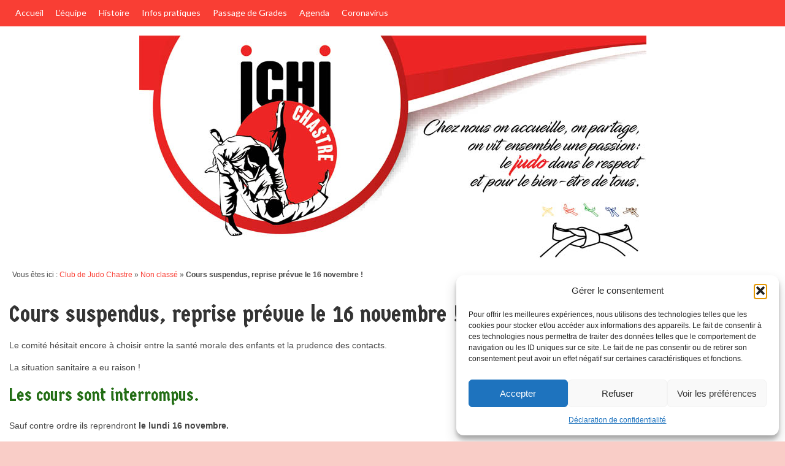

--- FILE ---
content_type: text/html; charset=UTF-8
request_url: https://www.ichichastre.be/cours-suspendus-reprise-prevue-le-15-novembre/
body_size: 33507
content:
<!DOCTYPE html>
<html class="no-js" lang="fr-FR" itemscope="itemscope" itemtype="https://schema.org/WebPage">
<head>
  <meta charset="UTF-8">
  <meta name="viewport" content="width=device-width, initial-scale=1.0">
  <meta http-equiv="X-UA-Compatible" content="IE=edge">
  <meta name='robots' content='index, follow, max-image-preview:large, max-snippet:-1, max-video-preview:-1' />

	<!-- This site is optimized with the Yoast SEO plugin v26.8 - https://yoast.com/product/yoast-seo-wordpress/ -->
	<title>Cours suspendus, reprise prévue le 16 novembre ! - Judo Club Ichi Chastre</title>
	<link rel="canonical" href="https://www.ichichastre.be/cours-suspendus-reprise-prevue-le-15-novembre/" />
	<meta property="og:locale" content="fr_FR" />
	<meta property="og:type" content="article" />
	<meta property="og:title" content="Cours suspendus, reprise prévue le 16 novembre ! - Judo Club Ichi Chastre" />
	<meta property="og:description" content="Le comité hésitait encore à choisir entre la santé morale des enfants et la prudence des contacts. La situation sanitaire a eu raison ! Les cours sont interrompus. Sauf contre ordre ils reprendront le lundi 16 novembre. Prenez bien soin &hellip; Lire la suite­­" />
	<meta property="og:url" content="https://www.ichichastre.be/cours-suspendus-reprise-prevue-le-15-novembre/" />
	<meta property="og:site_name" content="Judo Club Ichi Chastre" />
	<meta property="article:published_time" content="2020-10-23T19:53:00+00:00" />
	<meta property="article:modified_time" content="2020-10-24T05:25:14+00:00" />
	<meta name="author" content="Judo Club Ichi Chastre ASBL" />
	<meta name="twitter:card" content="summary_large_image" />
	<meta name="twitter:label1" content="Écrit par" />
	<meta name="twitter:data1" content="Judo Club Ichi Chastre ASBL" />
	<script type="application/ld+json" class="yoast-schema-graph">{"@context":"https://schema.org","@graph":[{"@type":"Article","@id":"https://www.ichichastre.be/cours-suspendus-reprise-prevue-le-15-novembre/#article","isPartOf":{"@id":"https://www.ichichastre.be/cours-suspendus-reprise-prevue-le-15-novembre/"},"author":{"name":"Judo Club Ichi Chastre ASBL","@id":"https://www.ichichastre.be/#/schema/person/231e663670fb853de2b4f8ad4fd8ca4b"},"headline":"Cours suspendus, reprise prévue le 16 novembre !","datePublished":"2020-10-23T19:53:00+00:00","dateModified":"2020-10-24T05:25:14+00:00","mainEntityOfPage":{"@id":"https://www.ichichastre.be/cours-suspendus-reprise-prevue-le-15-novembre/"},"wordCount":54,"commentCount":0,"publisher":{"@id":"https://www.ichichastre.be/#organization"},"inLanguage":"fr-FR","potentialAction":[{"@type":"CommentAction","name":"Comment","target":["https://www.ichichastre.be/cours-suspendus-reprise-prevue-le-15-novembre/#respond"]}]},{"@type":"WebPage","@id":"https://www.ichichastre.be/cours-suspendus-reprise-prevue-le-15-novembre/","url":"https://www.ichichastre.be/cours-suspendus-reprise-prevue-le-15-novembre/","name":"Cours suspendus, reprise prévue le 16 novembre ! - Judo Club Ichi Chastre","isPartOf":{"@id":"https://www.ichichastre.be/#website"},"datePublished":"2020-10-23T19:53:00+00:00","dateModified":"2020-10-24T05:25:14+00:00","breadcrumb":{"@id":"https://www.ichichastre.be/cours-suspendus-reprise-prevue-le-15-novembre/#breadcrumb"},"inLanguage":"fr-FR","potentialAction":[{"@type":"ReadAction","target":["https://www.ichichastre.be/cours-suspendus-reprise-prevue-le-15-novembre/"]}]},{"@type":"BreadcrumbList","@id":"https://www.ichichastre.be/cours-suspendus-reprise-prevue-le-15-novembre/#breadcrumb","itemListElement":[{"@type":"ListItem","position":1,"name":"Club de Judo Chastre","item":"https://www.ichichastre.be/"},{"@type":"ListItem","position":2,"name":"Non classé","item":"https://www.ichichastre.be/category/non-classe/"},{"@type":"ListItem","position":3,"name":"Cours suspendus, reprise prévue le 16 novembre !"}]},{"@type":"WebSite","@id":"https://www.ichichastre.be/#website","url":"https://www.ichichastre.be/","name":"Judo Club Ichi Chastre","description":"","publisher":{"@id":"https://www.ichichastre.be/#organization"},"potentialAction":[{"@type":"SearchAction","target":{"@type":"EntryPoint","urlTemplate":"https://www.ichichastre.be/?s={search_term_string}"},"query-input":{"@type":"PropertyValueSpecification","valueRequired":true,"valueName":"search_term_string"}}],"inLanguage":"fr-FR"},{"@type":"Organization","@id":"https://www.ichichastre.be/#organization","name":"Judo Club Ichi Chastre","url":"https://www.ichichastre.be/","logo":{"@type":"ImageObject","inLanguage":"fr-FR","@id":"https://www.ichichastre.be/#/schema/logo/image/","url":"https://www.ichichastre.be/wp-content/uploads/2018/03/ICHI_CHASTRE_web.jpg","contentUrl":"https://www.ichichastre.be/wp-content/uploads/2018/03/ICHI_CHASTRE_web.jpg","width":300,"height":420,"caption":"Judo Club Ichi Chastre"},"image":{"@id":"https://www.ichichastre.be/#/schema/logo/image/"}},{"@type":"Person","@id":"https://www.ichichastre.be/#/schema/person/231e663670fb853de2b4f8ad4fd8ca4b","name":"Judo Club Ichi Chastre ASBL","image":{"@type":"ImageObject","inLanguage":"fr-FR","@id":"https://www.ichichastre.be/#/schema/person/image/","url":"https://secure.gravatar.com/avatar/6208a132afe0e1621bbd4d62333b28b50e1525fef08d08443640c45f5b884027?s=96&d=mm&r=g","contentUrl":"https://secure.gravatar.com/avatar/6208a132afe0e1621bbd4d62333b28b50e1525fef08d08443640c45f5b884027?s=96&d=mm&r=g","caption":"Judo Club Ichi Chastre ASBL"},"url":"https://www.ichichastre.be/author/ichi-chastre/"}]}</script>
	<!-- / Yoast SEO plugin. -->


<link rel='dns-prefetch' href='//fonts.googleapis.com' />
<link rel="alternate" type="application/rss+xml" title="Judo Club Ichi Chastre &raquo; Flux" href="https://www.ichichastre.be/feed/" />
<link rel="alternate" type="application/rss+xml" title="Judo Club Ichi Chastre &raquo; Flux des commentaires" href="https://www.ichichastre.be/comments/feed/" />
<link rel="alternate" type="text/calendar" title="Judo Club Ichi Chastre &raquo; Flux iCal" href="https://www.ichichastre.be/events/?ical=1" />
<link rel="alternate" type="application/rss+xml" title="Judo Club Ichi Chastre &raquo; Cours suspendus, reprise prévue le 16 novembre ! Flux des commentaires" href="https://www.ichichastre.be/cours-suspendus-reprise-prevue-le-15-novembre/feed/" />
<link rel="alternate" title="oEmbed (JSON)" type="application/json+oembed" href="https://www.ichichastre.be/wp-json/oembed/1.0/embed?url=https%3A%2F%2Fwww.ichichastre.be%2Fcours-suspendus-reprise-prevue-le-15-novembre%2F" />
<link rel="alternate" title="oEmbed (XML)" type="text/xml+oembed" href="https://www.ichichastre.be/wp-json/oembed/1.0/embed?url=https%3A%2F%2Fwww.ichichastre.be%2Fcours-suspendus-reprise-prevue-le-15-novembre%2F&#038;format=xml" />
<style id='wp-img-auto-sizes-contain-inline-css' type='text/css'>
img:is([sizes=auto i],[sizes^="auto," i]){contain-intrinsic-size:3000px 1500px}
/*# sourceURL=wp-img-auto-sizes-contain-inline-css */
</style>
<style id='wp-emoji-styles-inline-css' type='text/css'>

	img.wp-smiley, img.emoji {
		display: inline !important;
		border: none !important;
		box-shadow: none !important;
		height: 1em !important;
		width: 1em !important;
		margin: 0 0.07em !important;
		vertical-align: -0.1em !important;
		background: none !important;
		padding: 0 !important;
	}
/*# sourceURL=wp-emoji-styles-inline-css */
</style>
<link rel='stylesheet' id='wp-block-library-css' href='https://www.ichichastre.be/wp-includes/css/dist/block-library/style.min.css?ver=6.9' type='text/css' media='all' />
<style id='global-styles-inline-css' type='text/css'>
:root{--wp--preset--aspect-ratio--square: 1;--wp--preset--aspect-ratio--4-3: 4/3;--wp--preset--aspect-ratio--3-4: 3/4;--wp--preset--aspect-ratio--3-2: 3/2;--wp--preset--aspect-ratio--2-3: 2/3;--wp--preset--aspect-ratio--16-9: 16/9;--wp--preset--aspect-ratio--9-16: 9/16;--wp--preset--color--black: #000;--wp--preset--color--cyan-bluish-gray: #abb8c3;--wp--preset--color--white: #fff;--wp--preset--color--pale-pink: #f78da7;--wp--preset--color--vivid-red: #cf2e2e;--wp--preset--color--luminous-vivid-orange: #ff6900;--wp--preset--color--luminous-vivid-amber: #fcb900;--wp--preset--color--light-green-cyan: #7bdcb5;--wp--preset--color--vivid-green-cyan: #00d084;--wp--preset--color--pale-cyan-blue: #8ed1fc;--wp--preset--color--vivid-cyan-blue: #0693e3;--wp--preset--color--vivid-purple: #9b51e0;--wp--preset--color--virtue-primary: #f93e34;--wp--preset--color--virtue-primary-light: #6c8dab;--wp--preset--color--very-light-gray: #eee;--wp--preset--color--very-dark-gray: #444;--wp--preset--gradient--vivid-cyan-blue-to-vivid-purple: linear-gradient(135deg,rgb(6,147,227) 0%,rgb(155,81,224) 100%);--wp--preset--gradient--light-green-cyan-to-vivid-green-cyan: linear-gradient(135deg,rgb(122,220,180) 0%,rgb(0,208,130) 100%);--wp--preset--gradient--luminous-vivid-amber-to-luminous-vivid-orange: linear-gradient(135deg,rgb(252,185,0) 0%,rgb(255,105,0) 100%);--wp--preset--gradient--luminous-vivid-orange-to-vivid-red: linear-gradient(135deg,rgb(255,105,0) 0%,rgb(207,46,46) 100%);--wp--preset--gradient--very-light-gray-to-cyan-bluish-gray: linear-gradient(135deg,rgb(238,238,238) 0%,rgb(169,184,195) 100%);--wp--preset--gradient--cool-to-warm-spectrum: linear-gradient(135deg,rgb(74,234,220) 0%,rgb(151,120,209) 20%,rgb(207,42,186) 40%,rgb(238,44,130) 60%,rgb(251,105,98) 80%,rgb(254,248,76) 100%);--wp--preset--gradient--blush-light-purple: linear-gradient(135deg,rgb(255,206,236) 0%,rgb(152,150,240) 100%);--wp--preset--gradient--blush-bordeaux: linear-gradient(135deg,rgb(254,205,165) 0%,rgb(254,45,45) 50%,rgb(107,0,62) 100%);--wp--preset--gradient--luminous-dusk: linear-gradient(135deg,rgb(255,203,112) 0%,rgb(199,81,192) 50%,rgb(65,88,208) 100%);--wp--preset--gradient--pale-ocean: linear-gradient(135deg,rgb(255,245,203) 0%,rgb(182,227,212) 50%,rgb(51,167,181) 100%);--wp--preset--gradient--electric-grass: linear-gradient(135deg,rgb(202,248,128) 0%,rgb(113,206,126) 100%);--wp--preset--gradient--midnight: linear-gradient(135deg,rgb(2,3,129) 0%,rgb(40,116,252) 100%);--wp--preset--font-size--small: 13px;--wp--preset--font-size--medium: 20px;--wp--preset--font-size--large: 36px;--wp--preset--font-size--x-large: 42px;--wp--preset--spacing--20: 0.44rem;--wp--preset--spacing--30: 0.67rem;--wp--preset--spacing--40: 1rem;--wp--preset--spacing--50: 1.5rem;--wp--preset--spacing--60: 2.25rem;--wp--preset--spacing--70: 3.38rem;--wp--preset--spacing--80: 5.06rem;--wp--preset--shadow--natural: 6px 6px 9px rgba(0, 0, 0, 0.2);--wp--preset--shadow--deep: 12px 12px 50px rgba(0, 0, 0, 0.4);--wp--preset--shadow--sharp: 6px 6px 0px rgba(0, 0, 0, 0.2);--wp--preset--shadow--outlined: 6px 6px 0px -3px rgb(255, 255, 255), 6px 6px rgb(0, 0, 0);--wp--preset--shadow--crisp: 6px 6px 0px rgb(0, 0, 0);}:where(.is-layout-flex){gap: 0.5em;}:where(.is-layout-grid){gap: 0.5em;}body .is-layout-flex{display: flex;}.is-layout-flex{flex-wrap: wrap;align-items: center;}.is-layout-flex > :is(*, div){margin: 0;}body .is-layout-grid{display: grid;}.is-layout-grid > :is(*, div){margin: 0;}:where(.wp-block-columns.is-layout-flex){gap: 2em;}:where(.wp-block-columns.is-layout-grid){gap: 2em;}:where(.wp-block-post-template.is-layout-flex){gap: 1.25em;}:where(.wp-block-post-template.is-layout-grid){gap: 1.25em;}.has-black-color{color: var(--wp--preset--color--black) !important;}.has-cyan-bluish-gray-color{color: var(--wp--preset--color--cyan-bluish-gray) !important;}.has-white-color{color: var(--wp--preset--color--white) !important;}.has-pale-pink-color{color: var(--wp--preset--color--pale-pink) !important;}.has-vivid-red-color{color: var(--wp--preset--color--vivid-red) !important;}.has-luminous-vivid-orange-color{color: var(--wp--preset--color--luminous-vivid-orange) !important;}.has-luminous-vivid-amber-color{color: var(--wp--preset--color--luminous-vivid-amber) !important;}.has-light-green-cyan-color{color: var(--wp--preset--color--light-green-cyan) !important;}.has-vivid-green-cyan-color{color: var(--wp--preset--color--vivid-green-cyan) !important;}.has-pale-cyan-blue-color{color: var(--wp--preset--color--pale-cyan-blue) !important;}.has-vivid-cyan-blue-color{color: var(--wp--preset--color--vivid-cyan-blue) !important;}.has-vivid-purple-color{color: var(--wp--preset--color--vivid-purple) !important;}.has-black-background-color{background-color: var(--wp--preset--color--black) !important;}.has-cyan-bluish-gray-background-color{background-color: var(--wp--preset--color--cyan-bluish-gray) !important;}.has-white-background-color{background-color: var(--wp--preset--color--white) !important;}.has-pale-pink-background-color{background-color: var(--wp--preset--color--pale-pink) !important;}.has-vivid-red-background-color{background-color: var(--wp--preset--color--vivid-red) !important;}.has-luminous-vivid-orange-background-color{background-color: var(--wp--preset--color--luminous-vivid-orange) !important;}.has-luminous-vivid-amber-background-color{background-color: var(--wp--preset--color--luminous-vivid-amber) !important;}.has-light-green-cyan-background-color{background-color: var(--wp--preset--color--light-green-cyan) !important;}.has-vivid-green-cyan-background-color{background-color: var(--wp--preset--color--vivid-green-cyan) !important;}.has-pale-cyan-blue-background-color{background-color: var(--wp--preset--color--pale-cyan-blue) !important;}.has-vivid-cyan-blue-background-color{background-color: var(--wp--preset--color--vivid-cyan-blue) !important;}.has-vivid-purple-background-color{background-color: var(--wp--preset--color--vivid-purple) !important;}.has-black-border-color{border-color: var(--wp--preset--color--black) !important;}.has-cyan-bluish-gray-border-color{border-color: var(--wp--preset--color--cyan-bluish-gray) !important;}.has-white-border-color{border-color: var(--wp--preset--color--white) !important;}.has-pale-pink-border-color{border-color: var(--wp--preset--color--pale-pink) !important;}.has-vivid-red-border-color{border-color: var(--wp--preset--color--vivid-red) !important;}.has-luminous-vivid-orange-border-color{border-color: var(--wp--preset--color--luminous-vivid-orange) !important;}.has-luminous-vivid-amber-border-color{border-color: var(--wp--preset--color--luminous-vivid-amber) !important;}.has-light-green-cyan-border-color{border-color: var(--wp--preset--color--light-green-cyan) !important;}.has-vivid-green-cyan-border-color{border-color: var(--wp--preset--color--vivid-green-cyan) !important;}.has-pale-cyan-blue-border-color{border-color: var(--wp--preset--color--pale-cyan-blue) !important;}.has-vivid-cyan-blue-border-color{border-color: var(--wp--preset--color--vivid-cyan-blue) !important;}.has-vivid-purple-border-color{border-color: var(--wp--preset--color--vivid-purple) !important;}.has-vivid-cyan-blue-to-vivid-purple-gradient-background{background: var(--wp--preset--gradient--vivid-cyan-blue-to-vivid-purple) !important;}.has-light-green-cyan-to-vivid-green-cyan-gradient-background{background: var(--wp--preset--gradient--light-green-cyan-to-vivid-green-cyan) !important;}.has-luminous-vivid-amber-to-luminous-vivid-orange-gradient-background{background: var(--wp--preset--gradient--luminous-vivid-amber-to-luminous-vivid-orange) !important;}.has-luminous-vivid-orange-to-vivid-red-gradient-background{background: var(--wp--preset--gradient--luminous-vivid-orange-to-vivid-red) !important;}.has-very-light-gray-to-cyan-bluish-gray-gradient-background{background: var(--wp--preset--gradient--very-light-gray-to-cyan-bluish-gray) !important;}.has-cool-to-warm-spectrum-gradient-background{background: var(--wp--preset--gradient--cool-to-warm-spectrum) !important;}.has-blush-light-purple-gradient-background{background: var(--wp--preset--gradient--blush-light-purple) !important;}.has-blush-bordeaux-gradient-background{background: var(--wp--preset--gradient--blush-bordeaux) !important;}.has-luminous-dusk-gradient-background{background: var(--wp--preset--gradient--luminous-dusk) !important;}.has-pale-ocean-gradient-background{background: var(--wp--preset--gradient--pale-ocean) !important;}.has-electric-grass-gradient-background{background: var(--wp--preset--gradient--electric-grass) !important;}.has-midnight-gradient-background{background: var(--wp--preset--gradient--midnight) !important;}.has-small-font-size{font-size: var(--wp--preset--font-size--small) !important;}.has-medium-font-size{font-size: var(--wp--preset--font-size--medium) !important;}.has-large-font-size{font-size: var(--wp--preset--font-size--large) !important;}.has-x-large-font-size{font-size: var(--wp--preset--font-size--x-large) !important;}
/*# sourceURL=global-styles-inline-css */
</style>

<style id='classic-theme-styles-inline-css' type='text/css'>
/*! This file is auto-generated */
.wp-block-button__link{color:#fff;background-color:#32373c;border-radius:9999px;box-shadow:none;text-decoration:none;padding:calc(.667em + 2px) calc(1.333em + 2px);font-size:1.125em}.wp-block-file__button{background:#32373c;color:#fff;text-decoration:none}
/*# sourceURL=/wp-includes/css/classic-themes.min.css */
</style>
<link rel='stylesheet' id='contact-form-7-css' href='https://www.ichichastre.be/wp-content/plugins/contact-form-7/includes/css/styles.css?ver=6.1.4' type='text/css' media='all' />
<link rel='stylesheet' id='math-captcha-frontend-css' href='https://www.ichichastre.be/wp-content/plugins/wp-advanced-math-captcha/css/frontend.css?ver=6.9' type='text/css' media='all' />
<link rel='stylesheet' id='cmplz-general-css' href='https://www.ichichastre.be/wp-content/plugins/complianz-gdpr/assets/css/cookieblocker.min.css?ver=1765997459' type='text/css' media='all' />
<link rel='stylesheet' id='tablepress-default-css' href='https://www.ichichastre.be/wp-content/plugins/tablepress/css/build/default.css?ver=3.2.6' type='text/css' media='all' />
<link rel='stylesheet' id='addtoany-css' href='https://www.ichichastre.be/wp-content/plugins/add-to-any/addtoany.min.css?ver=1.16' type='text/css' media='all' />
<link rel='stylesheet' id='virtue_theme-css' href='https://www.ichichastre.be/wp-content/themes/virtue/assets/css/virtue.css?ver=3.4.14' type='text/css' media='all' />
<link rel='stylesheet' id='virtue_skin-css' href='https://www.ichichastre.be/wp-content/themes/virtue/assets/css/skins/default.css?ver=3.4.14' type='text/css' media='all' />
<link rel='stylesheet' id='virtue_child-css' href='https://www.ichichastre.be/wp-content/themes/virtue-child/style.css?ver=0.1.0' type='text/css' media='all' />
<link rel='stylesheet' id='redux-google-fonts-virtue-css' href='https://fonts.googleapis.com/css?family=Lato%3A400%2C700%7CGermania+One%3A400&#038;subset=latin&#038;ver=6.9' type='text/css' media='all' />
<link rel='stylesheet' id='myStyleSheets-css' href='https://www.ichichastre.be/wp-content/plugins/wp-latest-posts/css/wplp_front.css?ver=5.0.11' type='text/css' media='all' />
<link rel='stylesheet' id='wplpStyleDefault-css' href='https://www.ichichastre.be/wp-content/plugins/wp-latest-posts/themes/default/style.css?ver=5.0.11' type='text/css' media='all' />
<style id='wplpStyleDefault-inline-css' type='text/css'>
@media screen and (max-width: 767px) {#wplp_widget_721 .wplp_listposts.swiper-slide-mb {display: grid;
                    grid-template-columns: repeat(3, 1fr);
                    grid-template-rows: repeat(1, 1fr);
                    gap: 0px;
                    grid-auto-flow: column;}}
#wplp_widget_1842.wplp_container.default:hover .flex-next,#wplp_widget_1842.wplp_container .flex-direction-nav .flex-prev{color : rgb(51, 51, 51) !important}#wplp_widget_1842 .swiper-button-next,#wplp_widget_1842 .swiper-button-prev{color : rgb(51, 51, 51)!important; background-image: none!important}#wplp_widget_1842.wplp_container.default:hover .flex-next:hover,#wplp_widget_1842.wplp_container.default:hover .flex-prev:hover{color :rgb(54, 54, 54) !important}#wplp_widget_1842 .swiper-button-next:hover,#wplp_widget_1842 .swiper-button-prev:hover{color :rgb(54, 54, 54)!important}#wplp_widget_1842 .swiper-pagination-bullet-active{background: rgb(54, 54, 54)!important}#wplp_widget_1842.wplp_container .read-more{float:right;background-color : transparent}#wplp_widget_1842.wplp_container .read-more{border :1px solid transparent;border-radius: 0px;}#wplp_widget_1842.wplp_container .read-more{color : #0c0c0c}#wplp_widget_1842.wplp_container .read-more{padding: 3px 7px}#wplp_widget_1842 .wplp_listposts .swiper-slide .insideframe:hover .img_cropper:before,#wplp_widget_1842 .wplp_listposts .swiper-slide .insideframe:hover .img_cropper:after {opacity:0.7}#wplp_widget_1842 .wplp_listposts .swiper-slide .img_cropper:after {background:ffffff;-webkit-box-shadow: inset 0 0 10px 2px ffffff;box-shadow: inset 0 0 10px 2px ffffff;}#wplp_widget_1842 .wplp_listposts .swiper-slide .img_cropper:before{content:'\f109';}#wplp_widget_1842 .wplp_listposts .swiper-slide .img_cropper:before{color:#ffffff}#wplp_widget_1842 .wplp_listposts .swiper-slide .img_cropper:before{background:#444444}@media screen and (max-width: 767px) {#wplp_widget_1842 .wplp_listposts.swiper-slide-mb {display: grid;
                    grid-template-columns: repeat(3, 1fr);
                    grid-template-rows: repeat(1, 1fr);
                    gap: 0px;
                    grid-auto-flow: column;}}
/*# sourceURL=wplpStyleDefault-inline-css */
</style>
<link rel='stylesheet' id='dashicons-css' href='https://www.ichichastre.be/wp-includes/css/dashicons.min.css?ver=6.9' type='text/css' media='all' />
<script type="text/javascript" id="addtoany-core-js-before">
/* <![CDATA[ */
window.a2a_config=window.a2a_config||{};a2a_config.callbacks=[];a2a_config.overlays=[];a2a_config.templates={};a2a_localize = {
	Share: "Partager",
	Save: "Enregistrer",
	Subscribe: "S'abonner",
	Email: "E-mail",
	Bookmark: "Marque-page",
	ShowAll: "Montrer tout",
	ShowLess: "Montrer moins",
	FindServices: "Trouver des service(s)",
	FindAnyServiceToAddTo: "Trouver instantan&eacute;ment des services &agrave; ajouter &agrave;",
	PoweredBy: "Propuls&eacute; par",
	ShareViaEmail: "Partager par e-mail",
	SubscribeViaEmail: "S’abonner par e-mail",
	BookmarkInYourBrowser: "Ajouter un signet dans votre navigateur",
	BookmarkInstructions: "Appuyez sur Ctrl+D ou \u2318+D pour mettre cette page en signet",
	AddToYourFavorites: "Ajouter &agrave; vos favoris",
	SendFromWebOrProgram: "Envoyer depuis n’importe quelle adresse e-mail ou logiciel e-mail",
	EmailProgram: "Programme d’e-mail",
	More: "Plus&#8230;",
	ThanksForSharing: "Merci de partager !",
	ThanksForFollowing: "Merci de nous suivre !"
};

a2a_config.static_server="https://www.ichichastre.be/wp-content/uploads/addtoany";

//# sourceURL=addtoany-core-js-before
/* ]]> */
</script>
<script type="text/javascript" defer src="https://www.ichichastre.be/wp-content/uploads/addtoany/page.js?ver=1769672673" id="addtoany-core-js"></script>
<script type="text/javascript" src="https://www.ichichastre.be/wp-includes/js/jquery/jquery.min.js?ver=3.7.1" id="jquery-core-js"></script>
<script type="text/javascript" src="https://www.ichichastre.be/wp-includes/js/jquery/jquery-migrate.min.js?ver=3.4.1" id="jquery-migrate-js"></script>
<script type="text/javascript" defer src="https://www.ichichastre.be/wp-content/plugins/add-to-any/addtoany.min.js?ver=1.1" id="addtoany-jquery-js"></script>
<script type="text/javascript" src="https://www.ichichastre.be/wp-includes/js/dist/hooks.min.js?ver=dd5603f07f9220ed27f1" id="wp-hooks-js"></script>
<script type="text/javascript" src="https://www.ichichastre.be/wp-includes/js/dist/i18n.min.js?ver=c26c3dc7bed366793375" id="wp-i18n-js"></script>
<script type="text/javascript" id="wp-i18n-js-after">
/* <![CDATA[ */
wp.i18n.setLocaleData( { 'text direction\u0004ltr': [ 'ltr' ] } );
//# sourceURL=wp-i18n-js-after
/* ]]> */
</script>
<script type="text/javascript" src="https://www.ichichastre.be/wp-includes/js/dist/vendor/react.min.js?ver=18.3.1.1" id="react-js"></script>
<script type="text/javascript" src="https://www.ichichastre.be/wp-includes/js/dist/vendor/react-jsx-runtime.min.js?ver=18.3.1" id="react-jsx-runtime-js"></script>
<script type="text/javascript" src="https://www.ichichastre.be/wp-includes/js/dist/deprecated.min.js?ver=e1f84915c5e8ae38964c" id="wp-deprecated-js"></script>
<script type="text/javascript" src="https://www.ichichastre.be/wp-includes/js/dist/dom.min.js?ver=26edef3be6483da3de2e" id="wp-dom-js"></script>
<script type="text/javascript" src="https://www.ichichastre.be/wp-includes/js/dist/vendor/react-dom.min.js?ver=18.3.1.1" id="react-dom-js"></script>
<script type="text/javascript" src="https://www.ichichastre.be/wp-includes/js/dist/escape-html.min.js?ver=6561a406d2d232a6fbd2" id="wp-escape-html-js"></script>
<script type="text/javascript" src="https://www.ichichastre.be/wp-includes/js/dist/element.min.js?ver=6a582b0c827fa25df3dd" id="wp-element-js"></script>
<script type="text/javascript" src="https://www.ichichastre.be/wp-includes/js/dist/is-shallow-equal.min.js?ver=e0f9f1d78d83f5196979" id="wp-is-shallow-equal-js"></script>
<script type="text/javascript" id="wp-keycodes-js-translations">
/* <![CDATA[ */
( function( domain, translations ) {
	var localeData = translations.locale_data[ domain ] || translations.locale_data.messages;
	localeData[""].domain = domain;
	wp.i18n.setLocaleData( localeData, domain );
} )( "default", {"translation-revision-date":"2025-12-10 11:15:06+0000","generator":"GlotPress\/4.0.3","domain":"messages","locale_data":{"messages":{"":{"domain":"messages","plural-forms":"nplurals=2; plural=n > 1;","lang":"fr"},"Tilde":["Tilde"],"Backtick":["Retour arri\u00e8re"],"Period":["P\u00e9riode"],"Comma":["Virgule"]}},"comment":{"reference":"wp-includes\/js\/dist\/keycodes.js"}} );
//# sourceURL=wp-keycodes-js-translations
/* ]]> */
</script>
<script type="text/javascript" src="https://www.ichichastre.be/wp-includes/js/dist/keycodes.min.js?ver=34c8fb5e7a594a1c8037" id="wp-keycodes-js"></script>
<script type="text/javascript" src="https://www.ichichastre.be/wp-includes/js/dist/priority-queue.min.js?ver=2d59d091223ee9a33838" id="wp-priority-queue-js"></script>
<script type="text/javascript" src="https://www.ichichastre.be/wp-includes/js/dist/compose.min.js?ver=7a9b375d8c19cf9d3d9b" id="wp-compose-js"></script>
<script type="text/javascript" src="https://www.ichichastre.be/wp-includes/js/dist/private-apis.min.js?ver=4f465748bda624774139" id="wp-private-apis-js"></script>
<script type="text/javascript" src="https://www.ichichastre.be/wp-includes/js/dist/redux-routine.min.js?ver=8bb92d45458b29590f53" id="wp-redux-routine-js"></script>
<script type="text/javascript" src="https://www.ichichastre.be/wp-includes/js/dist/data.min.js?ver=f940198280891b0b6318" id="wp-data-js"></script>
<script type="text/javascript" id="wp-data-js-after">
/* <![CDATA[ */
( function() {
	var userId = 0;
	var storageKey = "WP_DATA_USER_" + userId;
	wp.data
		.use( wp.data.plugins.persistence, { storageKey: storageKey } );
} )();
//# sourceURL=wp-data-js-after
/* ]]> */
</script>
<script type="text/javascript" src="https://www.ichichastre.be/wp-content/plugins/wp-advanced-math-captcha/js/wmc.js?ver=2.1.8" id="wmc-js-js" defer="defer" data-wp-strategy="defer"></script>
<link rel="https://api.w.org/" href="https://www.ichichastre.be/wp-json/" /><link rel="alternate" title="JSON" type="application/json" href="https://www.ichichastre.be/wp-json/wp/v2/posts/1453" /><link rel="EditURI" type="application/rsd+xml" title="RSD" href="https://www.ichichastre.be/xmlrpc.php?rsd" />
<meta name="generator" content="WordPress 6.9" />
<link rel='shortlink' href='https://www.ichichastre.be/?p=1453' />
<meta name="tec-api-version" content="v1"><meta name="tec-api-origin" content="https://www.ichichastre.be"><link rel="alternate" href="https://www.ichichastre.be/wp-json/tribe/events/v1/" />			<style>.cmplz-hidden {
					display: none !important;
				}</style><style type="text/css">#logo {padding-top:15px;}#logo {padding-bottom:15px;}#logo {margin-left:0px;}#logo {margin-right:0px;}#nav-main {margin-top:0px;}#nav-main {margin-bottom:80px;}.headerfont, .tp-caption {font-family:Germania One;}.topbarmenu ul li {font-family:Lato;}.home-message:hover {background-color:#f93e34; background-color: rgba(249, 62, 52, 0.6);}
  nav.woocommerce-pagination ul li a:hover, .wp-pagenavi a:hover, .panel-heading .accordion-toggle, .variations .kad_radio_variations label:hover, .variations .kad_radio_variations label.selectedValue {border-color: #f93e34;}
  a, #nav-main ul.sf-menu ul li a:hover, .product_price ins .amount, .price ins .amount, .color_primary, .primary-color, #logo a.brand, #nav-main ul.sf-menu a:hover,
  .woocommerce-message:before, .woocommerce-info:before, #nav-second ul.sf-menu a:hover, .footerclass a:hover, .posttags a:hover, .subhead a:hover, .nav-trigger-case:hover .kad-menu-name, 
  .nav-trigger-case:hover .kad-navbtn, #kadbreadcrumbs a:hover, #wp-calendar a, .star-rating, .has-virtue-primary-color {color: #f93e34;}
.widget_price_filter .ui-slider .ui-slider-handle, .product_item .kad_add_to_cart:hover, .product_item:hover a.button:hover, .product_item:hover .kad_add_to_cart:hover, .kad-btn-primary, html .woocommerce-page .widget_layered_nav ul.yith-wcan-label li a:hover, html .woocommerce-page .widget_layered_nav ul.yith-wcan-label li.chosen a,
.product-category.grid_item a:hover h5, .woocommerce-message .button, .widget_layered_nav_filters ul li a, .widget_layered_nav ul li.chosen a, .wpcf7 input.wpcf7-submit, .yith-wcan .yith-wcan-reset-navigation,
#containerfooter .menu li a:hover, .bg_primary, .portfolionav a:hover, .home-iconmenu a:hover, p.demo_store, .topclass, #commentform .form-submit #submit, .kad-hover-bg-primary:hover, .widget_shopping_cart_content .checkout,
.login .form-row .button, .variations .kad_radio_variations label.selectedValue, #payment #place_order, .wpcf7 input.wpcf7-back, .shop_table .actions input[type=submit].checkout-button, .cart_totals .checkout-button, input[type="submit"].button, .order-actions .button, .has-virtue-primary-background-color {background: #f93e34;}.topclass {background:#f93e34    ;}.navclass {background:#f93e34    ;}.mobileclass {background:#000000    ;}.footerclass {background:#f9cdc7    ;}body {background:#f9cdc7 ; background-position: 0% 0%;   }.product_item .product_details h5 {text-transform: none;}@media (max-width: 979px) {.nav-trigger .nav-trigger-case {position: static; display: block; width: 100%;}}.product_item .product_details h5 {min-height:40px;}[class*="wp-image"] {-webkit-box-shadow: none;-moz-box-shadow: none;box-shadow: none;border:none;}[class*="wp-image"]:hover {-webkit-box-shadow: none;-moz-box-shadow: none;box-shadow: none;border:none;}.light-dropshaddow {-webkit-box-shadow: none;-moz-box-shadow: none;box-shadow: none;}.entry-content p { margin-bottom:16px;}</style><style type="text/css"></style><style type="text/css"></style><link rel="icon" href="https://www.ichichastre.be/wp-content/uploads/2018/03/cropped-ICHI_CHASTRE_web-32x32.jpg" sizes="32x32" />
<link rel="icon" href="https://www.ichichastre.be/wp-content/uploads/2018/03/cropped-ICHI_CHASTRE_web-192x192.jpg" sizes="192x192" />
<link rel="apple-touch-icon" href="https://www.ichichastre.be/wp-content/uploads/2018/03/cropped-ICHI_CHASTRE_web-180x180.jpg" />
<meta name="msapplication-TileImage" content="https://www.ichichastre.be/wp-content/uploads/2018/03/cropped-ICHI_CHASTRE_web-270x270.jpg" />
<style type="text/css" title="dynamic-css" class="options-output">header #logo a.brand,.logofont{font-family:Lato;line-height:40px;font-weight:400;font-style:normal;font-size:32px;}.kad_tagline{font-family:Lato;line-height:40px;font-weight:400;font-style:normal;color:#444444;font-size:32px;}.product_item .product_details h5{font-family:Lato;line-height:20px;font-weight:700;font-style:normal;font-size:16px;}h1{font-family:"Germania One";line-height:40px;font-weight:400;font-style:normal;font-size:38px;}h2{font-family:"Germania One";line-height:40px;font-weight:400;font-style:normal;font-size:32px;}h3{font-family:"Germania One";line-height:40px;font-weight:400;font-style:normal;color:#226d14;font-size:28px;}h4{font-family:Lato;line-height:40px;font-weight:400;font-style:normal;font-size:24px;}h5{font-family:Lato;line-height:24px;font-weight:700;font-style:normal;font-size:18px;}body{font-family:Verdana, Geneva, sans-serif;line-height:20px;font-weight:400;font-style:normal;font-size:14px;}#nav-main ul.sf-menu a{font-family:Lato;line-height:18px;font-weight:400;font-style:normal;font-size:12px;}#nav-second ul.sf-menu a{font-family:Lato;line-height:22px;font-weight:400;font-style:normal;font-size:18px;}.kad-nav-inner .kad-mnav, .kad-mobile-nav .kad-nav-inner li a,.nav-trigger-case{font-family:Lato;line-height:20px;font-weight:400;font-style:normal;font-size:16px;}</style><link rel='stylesheet' id='wplp-swiper-style-css' href='https://www.ichichastre.be/wp-content/plugins/wp-latest-posts/css/swiper-bundle.min.css?ver=5.0.11' type='text/css' media='all' />
</head>
<body class="wp-singular post-template-default single single-post postid-1453 single-format-standard wp-embed-responsive wp-theme-virtue wp-child-theme-virtue-child tribe-no-js page-template-virtue-child boxed cours-suspendus-reprise-prevue-le-15-novembre">
	<div id="kt-skip-link"><a href="#content">Skip to Main Content</a></div>
	<div id="wrapper" class="container">
	<header class="banner headerclass" role="banner">
  <section id="topbar" class="topclass">
    <div class="container">
      <div class="row">
        <div class="col-md-6 col-sm-6 kad-topbar-left">
          <div class="topbarmenu clearfix">
          <ul id="menu-barre-superieure" class="sf-menu"><li  class=" menu-item-16"><a href="https://www.ichichastre.be/"><span>Accueil</span></a></li>
<li  class=" menu-item-505"><a href="https://www.ichichastre.be/les-entraineurs/"><span>L’équipe</span></a></li>
<li  class=" sf-dropdown menu-item-365"><a href="https://www.ichichastre.be/histoire/"><span>Histoire</span></a>
<ul class="sub-menu sf-dropdown-menu dropdown">
	<li  class=" sf-dropdown-submenu menu-item-446"><a href="https://www.ichichastre.be/histoire/histoire-du-judo-2/"><span>Histoire du Judo</span></a>
	<ul class="sub-menu sf-dropdown-menu dropdown">
		<li  class=" menu-item-312"><a href="https://www.ichichastre.be/histoire/histoire-du-judo-2/histoire-du-judo/"><span>Introduction</span></a></li>
		<li  class=" menu-item-393"><a href="https://www.ichichastre.be/histoire/histoire-du-judo-2/description/"><span>Description</span></a></li>
		<li  class=" menu-item-392"><a href="https://www.ichichastre.be/histoire/histoire-du-judo-2/histoire/"><span>Histoire</span></a></li>
		<li  class=" menu-item-391"><a href="https://www.ichichastre.be/histoire/histoire-du-judo-2/code-moral/"><span>Code moral</span></a></li>
		<li  class=" menu-item-390"><a href="https://www.ichichastre.be/histoire/histoire-du-judo-2/techniques/"><span>Techniques</span></a></li>
		<li  class=" menu-item-389"><a href="https://www.ichichastre.be/histoire/histoire-du-judo-2/les-grades/"><span>Les grades</span></a></li>
	</ul>
</li>
</ul>
</li>
<li  class=" sf-dropdown menu-item-288"><a href="https://www.ichichastre.be/infos-pratiques/"><span>Infos pratiques</span></a>
<ul class="sub-menu sf-dropdown-menu dropdown">
	<li  class=" menu-item-896"><a href="https://www.ichichastre.be/infos-pratiques/informations-administratives/"><span>Informations administratives</span></a></li>
	<li  class=" menu-item-2251"><a href="https://www.ichichastre.be/infos-pratiques/inscription-en-ligne/"><span>Inscription en ligne</span></a></li>
	<li  class=" menu-item-893"><a href="https://www.ichichastre.be/infos-pratiques/heures-de-cours/"><span>Heures de cours</span></a></li>
	<li  class=" menu-item-224"><a href="https://www.ichichastre.be/infos-pratiques/situation/"><span>Situation, localisation</span></a></li>
	<li  class=" menu-item-282"><a href="https://www.ichichastre.be/infos-pratiques/contacts/"><span>Contacts</span></a></li>
	<li  class=" menu-item-866"><a href="https://www.ichichastre.be/infos-pratiques/nos-locaux/"><span>Nos locaux</span></a></li>
	<li  class=" menu-item-889"><a href="https://www.ichichastre.be/infos-pratiques/modalites-financieres/"><span>Modalités financières</span></a></li>
	<li  class=" menu-item-2107"><a href="https://www.ichichastre.be/wp-content/uploads/2024/01/Certificat-medical-new.pdf"><span>Certificat médical</span></a></li>
	<li  class=" menu-item-2354"><a href="https://www.ichichastre.be/infos-pratiques/a-propos-de-lassurance/"><span>A propos de l’assurance</span></a></li>
	<li  class=" menu-item-2094"><a href="https://www.ichichastre.be/infos-pratiques/groupe-whatsapp/"><span>Groupe WhatsApp</span></a></li>
	<li  class=" menu-item-2281"><a href="https://www.ichichastre.be/infos-pratiques/calendrier-scolaire-2025-2026/"><span>Calendrier scolaire 2025-2026</span></a></li>
	<li  class=" menu-item-2343"><a href="https://www.ichichastre.be/infos-pratiques/calendrier-scolaire-2026-2027/"><span>Calendrier scolaire 2026-2027</span></a></li>
	<li  class=" menu-item-582"><a href="https://www.ichichastre.be/infos-pratiques/categorie-dage/"><span>Catégorie d’âge</span></a></li>
	<li  class=" menu-item-307"><a href="https://www.ichichastre.be/infos-pratiques/declaration-daccident/"><span>Déclaration d’accident</span></a></li>
	<li  class=" menu-item-236"><a href="https://www.ichichastre.be/infos-pratiques/droit-a-limage/"><span>Droit à l’image</span></a></li>
	<li  class=" menu-item-2267"><a href="https://www.ichichastre.be/infos-pratiques/reglement-dordre-interieur-a-partir-du-1er-septembre-2025/"><span>Règlement d’ordre intérieur</span></a></li>
	<li  class=" menu-item-295"><a href="https://www.ichichastre.be/infos-pratiques/a-telecharger/"><span>A télécharger</span></a></li>
</ul>
</li>
<li  class=" sf-dropdown menu-item-400"><a href="https://www.ichichastre.be/passage-de-grades/"><span>Passage de Grades</span></a>
<ul class="sub-menu sf-dropdown-menu dropdown">
	<li  class=" menu-item-425"><a href="https://www.ichichastre.be/passage-de-grades/jaune/"><span>Jaune</span></a></li>
	<li  class=" menu-item-438"><a href="https://www.ichichastre.be/passage-de-grades/orange/"><span>Orange</span></a></li>
	<li  class=" menu-item-437"><a href="https://www.ichichastre.be/passage-de-grades/verte/"><span>Verte</span></a></li>
	<li  class=" menu-item-436"><a href="https://www.ichichastre.be/passage-de-grades/bleue/"><span>Bleue</span></a></li>
	<li  class=" menu-item-439"><a href="https://www.ichichastre.be/passage-de-grades/marron/"><span>Marron</span></a></li>
</ul>
</li>
<li  class=" menu-item-255"><a href="https://www.ichichastre.be/events/"><span>Agenda</span></a></li>
<li  class=" menu-item-1717"><a href="https://www.ichichastre.be/coronavirus/"><span>Coronavirus</span></a></li>
</ul>                                  </div>
        </div><!-- close col-md-6 --> 
        <div class="col-md-6 col-sm-6 kad-topbar-right">
          <div id="topbar-search" class="topbar-widget">
                    </div>
        </div> <!-- close col-md-6-->
      </div> <!-- Close Row -->
    </div> <!-- Close Container -->
  </section>
  <div class="container">
    <div class="row">
          <div class="col-md-12 clearfix kad-header-left">
            <div id="logo" class="logocase">
              <a class="brand logofont" href="https://www.ichichastre.be/">
                                  <div id="thelogo">
                    <img src="https://www.ichichastre.be/wp-content/uploads/2018/04/logo-web2-petit.jpg" alt="Judo Club Ichi Chastre" class="kad-standard-logo" />
                                      </div>
                              </a>
                         </div> <!-- Close #logo -->
       </div><!-- close logo span -->
              
    </div> <!-- Close Row -->
     
  </div> <!-- Close Container -->
   
     	 
	 <div class="fildariane"><p id="breadcrumbs">	Vous êtes ici :
<span><span><a href="https://www.ichichastre.be/">Club de Judo Chastre</a></span> » <span><a href="https://www.ichichastre.be/category/non-classe/">Non classé</a></span> » <span class="breadcrumb_last" aria-current="page"><strong>Cours suspendus, reprise prévue le 16 novembre !</strong></span></span></p></div>
</header>	<div class="wrap contentclass" role="document">

	<div id="content" class="container">
	<div class="row single-article" itemscope itemtype="https://schema.org/BlogPosting">
		<div class="main col-lg-9 col-md-8" role="main">
					<article class="post-1453 post type-post status-publish format-standard hentry category-non-classe">
			<div class="postmeta updated color_gray">
	<div class="postdate bg-lightgray headerfont">
		<meta itemprop="datePublished" content="2020-10-24T07:25:14+02:00">
		<span class="postday">23</span>
		Oct 2020	</div>
</div>				<header>

				<h1 class="entry-title" itemprop="name headline">Cours suspendus, reprise prévue le 16 novembre !</h1><div class="subhead">
    <span class="postauthortop author vcard">
    <i class="icon-user"></i> par  <span itemprop="author"><a href="https://www.ichichastre.be/author/ichi-chastre/" class="fn" rel="author">Judo Club Ichi Chastre ASBL</a></span> |</span>
      
    <span class="postedintop"><i class="icon-folder-open"></i> Classé dans : <a href="https://www.ichichastre.be/category/non-classe/" rel="category tag">Non classé</a></span>     <span class="kad-hidepostedin">|</span>
    <span class="postcommentscount">
    <i class="icon-comments-alt"></i> 0    </span>
</div>				
				</header>

				<div class="entry-content" itemprop="articleBody">
					<p>Le comité hésitait encore à choisir entre la santé morale des enfants et la prudence des contacts.</p>
<p>La situation sanitaire a eu raison !</p>
<h3>Les cours sont interrompus.</h3>
<p>Sauf contre ordre ils reprendront <strong>le lundi 16 novembre.</strong></p>
<p>Prenez bien soin de vous, de votre famille et de vos proches.</p>
<div class="addtoany_share_save_container addtoany_content addtoany_content_bottom"><div class="addtoany_header">Partagez la page</div><div class="a2a_kit a2a_kit_size_22 addtoany_list" data-a2a-url="https://www.ichichastre.be/cours-suspendus-reprise-prevue-le-15-novembre/" data-a2a-title="Cours suspendus, reprise prévue le 16 novembre !"><a class="a2a_button_facebook" href="https://www.addtoany.com/add_to/facebook?linkurl=https%3A%2F%2Fwww.ichichastre.be%2Fcours-suspendus-reprise-prevue-le-15-novembre%2F&amp;linkname=Cours%20suspendus%2C%20reprise%20pr%C3%A9vue%20le%2016%20novembre%20%21" title="Facebook" rel="nofollow noopener" target="_blank"></a><a class="a2a_button_twitter" href="https://www.addtoany.com/add_to/twitter?linkurl=https%3A%2F%2Fwww.ichichastre.be%2Fcours-suspendus-reprise-prevue-le-15-novembre%2F&amp;linkname=Cours%20suspendus%2C%20reprise%20pr%C3%A9vue%20le%2016%20novembre%20%21" title="Twitter" rel="nofollow noopener" target="_blank"></a><a class="a2a_button_email" href="https://www.addtoany.com/add_to/email?linkurl=https%3A%2F%2Fwww.ichichastre.be%2Fcours-suspendus-reprise-prevue-le-15-novembre%2F&amp;linkname=Cours%20suspendus%2C%20reprise%20pr%C3%A9vue%20le%2016%20novembre%20%21" title="Email" rel="nofollow noopener" target="_blank"></a><a class="a2a_button_whatsapp" href="https://www.addtoany.com/add_to/whatsapp?linkurl=https%3A%2F%2Fwww.ichichastre.be%2Fcours-suspendus-reprise-prevue-le-15-novembre%2F&amp;linkname=Cours%20suspendus%2C%20reprise%20pr%C3%A9vue%20le%2016%20novembre%20%21" title="WhatsApp" rel="nofollow noopener" target="_blank"></a><a class="a2a_button_microsoft_teams" href="https://www.addtoany.com/add_to/microsoft_teams?linkurl=https%3A%2F%2Fwww.ichichastre.be%2Fcours-suspendus-reprise-prevue-le-15-novembre%2F&amp;linkname=Cours%20suspendus%2C%20reprise%20pr%C3%A9vue%20le%2016%20novembre%20%21" title="Teams" rel="nofollow noopener" target="_blank"></a><a class="a2a_button_facebook_messenger" href="https://www.addtoany.com/add_to/facebook_messenger?linkurl=https%3A%2F%2Fwww.ichichastre.be%2Fcours-suspendus-reprise-prevue-le-15-novembre%2F&amp;linkname=Cours%20suspendus%2C%20reprise%20pr%C3%A9vue%20le%2016%20novembre%20%21" title="Messenger" rel="nofollow noopener" target="_blank"></a><a class="a2a_button_skype" href="https://www.addtoany.com/add_to/skype?linkurl=https%3A%2F%2Fwww.ichichastre.be%2Fcours-suspendus-reprise-prevue-le-15-novembre%2F&amp;linkname=Cours%20suspendus%2C%20reprise%20pr%C3%A9vue%20le%2016%20novembre%20%21" title="Skype" rel="nofollow noopener" target="_blank"></a><a class="a2a_button_copy_link" href="https://www.addtoany.com/add_to/copy_link?linkurl=https%3A%2F%2Fwww.ichichastre.be%2Fcours-suspendus-reprise-prevue-le-15-novembre%2F&amp;linkname=Cours%20suspendus%2C%20reprise%20pr%C3%A9vue%20le%2016%20novembre%20%21" title="Copy Link" rel="nofollow noopener" target="_blank"></a><a class="a2a_button_google_gmail" href="https://www.addtoany.com/add_to/google_gmail?linkurl=https%3A%2F%2Fwww.ichichastre.be%2Fcours-suspendus-reprise-prevue-le-15-novembre%2F&amp;linkname=Cours%20suspendus%2C%20reprise%20pr%C3%A9vue%20le%2016%20novembre%20%21" title="Gmail" rel="nofollow noopener" target="_blank"></a><a class="a2a_dd addtoany_share_save addtoany_share" href="https://www.addtoany.com/share"></a></div></div>				</div>

				<footer class="single-footer">
				<meta itemscope itemprop="mainEntityOfPage" content="https://www.ichichastre.be/cours-suspendus-reprise-prevue-le-15-novembre/" itemType="https://schema.org/WebPage" itemid="https://www.ichichastre.be/cours-suspendus-reprise-prevue-le-15-novembre/"><meta itemprop="dateModified" content="2020-10-24T07:25:14+02:00"><div itemprop="publisher" itemscope itemtype="https://schema.org/Organization"><div itemprop="logo" itemscope itemtype="https://schema.org/ImageObject"><meta itemprop="url" content="https://www.ichichastre.be/wp-content/uploads/2018/04/logo-web2-petit.jpg"><meta itemprop="width" content="827"><meta itemprop="height" content="365"></div><meta itemprop="name" content="Judo Club Ichi Chastre"></div>				</footer>
			</article>
				<section id="respond">
		<div id="respond" class="comment-respond">
		<h3 id="reply-title" class="comment-reply-title">Laisser un commentaire</h3><p class="must-log-in">Vous devez <a href="https://www.ichichastre.be/wp-login.php?redirect_to=https%3A%2F%2Fwww.ichichastre.be%2Fcours-suspendus-reprise-prevue-le-15-novembre%2F">vous connecter</a> pour publier un commentaire.</p>	</div><!-- #respond -->
		</section><!-- /#respond -->
		</div>
		<aside class="col-lg-3 col-md-4 kad-sidebar" role="complementary" itemscope itemtype="https://schema.org/WPSideBar">
	<div class="sidebar">
		<section id="wplp_widget-3" class="widget-1 widget-first widget widget_wplp_widget"><div class="widget-inner"><style></style><div class="wplp_outside wplp_widget_721" style="max-width:100%;"><span class="wpcu_block_title">Dernières news</span><div id="wplp_widget_721" class="wplp_widget_default wplp_container vertical swiper wplp-swiper default cols3" data-theme="default" data-post="721" style="" data-max-elts="5" data-per-page="10"><div class="wplp_listposts swiper-wrapper" id="default_721" style="width: 100%;" ><div class="swiper-slide" style=""><div class="insideframe"><div id="wplp_box_top_721_2253" class="wpcu-front-box top equalHeightImg" ><div class="wplp-box-item"><a href="https://www.ichichastre.be/inscription-24-25/"  class="title">inscription année 25-26 (uniquement le lundi 18h00-19h00)</a></div></div><div id="wplp_box_left_721_2253" class="wpcu-front-box left wpcu-custom-position" ><div class="wplp-box-item"></div></div><div id="wplp_box_right_721_2253" class="wpcu-front-box right wpcu-custom-position" ><div class="wplp-box-item"></div></div><div id="wplp_box_bottom_721_2253" class="wpcu-front-box bottom " ><div class="wplp-box-item"><span class="date">23 février 2025</span><span class="category">Non classé</span><span class="text"><span style="max-height:2.8em" class="line_limit"></span></span><span class="custom_fields">
<!-- WPLP Unknown field: Custom_Fields -->
</span></div></div></div></div><div class="swiper-slide" style=""><div class="insideframe"><div id="wplp_box_top_721_2209" class="wpcu-front-box top equalHeightImg" ><div class="wplp-box-item"><a href="https://www.ichichastre.be/contact-essai/"  class="title">contact essai</a></div></div><div id="wplp_box_left_721_2209" class="wpcu-front-box left wpcu-custom-position" ><div class="wplp-box-item"></div></div><div id="wplp_box_right_721_2209" class="wpcu-front-box right wpcu-custom-position" ><div class="wplp-box-item"></div></div><div id="wplp_box_bottom_721_2209" class="wpcu-front-box bottom " ><div class="wplp-box-item"><span class="date">23 août 2024</span><span class="category">Non classé</span><span class="text"><span style="max-height:2.8em" class="line_limit"></span></span><span class="custom_fields">
<!-- WPLP Unknown field: Custom_Fields -->
</span></div></div></div></div><div class="swiper-slide" style=""><div class="insideframe"><div id="wplp_box_top_721_2170" class="wpcu-front-box top equalHeightImg" ><div class="wplp-box-item"><a href="https://www.ichichastre.be/avenir-du-club/"  class="title">Avenir du club</a></div></div><div id="wplp_box_left_721_2170" class="wpcu-front-box left wpcu-custom-position" ><div class="wplp-box-item"></div></div><div id="wplp_box_right_721_2170" class="wpcu-front-box right wpcu-custom-position" ><div class="wplp-box-item"></div></div><div id="wplp_box_bottom_721_2170" class="wpcu-front-box bottom " ><div class="wplp-box-item"><span class="date">8 juin 2024</span><span class="category">Non classé</span><span class="text"><span style="max-height:2.8em" class="line_limit">Après plus de 54 ans de judo, Gérard a décidé  de mettre un terme à sa carrière.
Consécutivement le club est à  la recherche d’un moniteur pour reprendre la direction technique et en assurer son avenir.
Si intéressé s&rsquo;adresser à Gérard 0475/74.0458
En attendant, dès le 2 septembre 2024, Virginie continuera la formation des jeunes âgés de 5 à 12 ans selon les mêmes horaires que précédemment.</span><span style="margin-left:3px; max-height:2.8em" class="line_limit"> [...]</span></span><span class="custom_fields">
<!-- WPLP Unknown field: Custom_Fields -->
</span></div></div></div></div><div class="swiper-slide" style=""><div class="insideframe"><div id="wplp_box_top_721_2097" class="wpcu-front-box top equalHeightImg" ><div class="wplp-box-item"><a href="https://www.ichichastre.be/barbecue-26-mai-2024/"  class="title">Barbecue 26 mai 2024</a></div></div><div id="wplp_box_left_721_2097" class="wpcu-front-box left wpcu-custom-position" ><div class="wplp-box-item"></div></div><div id="wplp_box_right_721_2097" class="wpcu-front-box right wpcu-custom-position" ><div class="wplp-box-item"></div></div><div id="wplp_box_bottom_721_2097" class="wpcu-front-box bottom " ><div class="wplp-box-item"><span class="date">17 avril 2024</span><span class="category">Non classé</span><span class="text"><span style="max-height:2.8em" class="line_limit">Bonjour,
Nous vous invitons au barbecue du Club de Judo. Celui-ci aura lieu le dimanche 26 mai à la salle de sport de l&rsquo;Ecole Jean Bosco que vous connaissez bien.
Le rendez-vous est à 11h00 : démonstration de judo
Le partage du pain saucisse est prévu vers 12h &#8211; 13h,
Vous serez inviter à payer vos consommations par code QR (avec votre portable, pas de cout supplémentaire facturé)</span><span style="margin-left:3px; max-height:2.8em" class="line_limit"> [...]</span></span><span class="custom_fields">
<!-- WPLP Unknown field: Custom_Fields -->
</span></div></div></div></div><div class="swiper-slide" style=""><div class="insideframe"><div id="wplp_box_top_721_2127" class="wpcu-front-box top equalHeightImg" ><div class="wplp-box-item"><a href="https://www.ichichastre.be/inscription-au-club-de-judo-annee-scolaire-2024-2025/"  class="title">Inscription au club de Judo année scolaire 2024-2025</a></div></div><div id="wplp_box_left_721_2127" class="wpcu-front-box left wpcu-custom-position" ><div class="wplp-box-item"></div></div><div id="wplp_box_right_721_2127" class="wpcu-front-box right wpcu-custom-position" ><div class="wplp-box-item"></div></div><div id="wplp_box_bottom_721_2127" class="wpcu-front-box bottom " ><div class="wplp-box-item"><span class="date">22 mars 2024</span><span class="category">Non classé</span><span class="text"><span style="max-height:2.8em" class="line_limit">Bonjour,
Nous vous informons que vous pouvez déjà inscrire votre enfant au club du Judo.  Les anciens sont toujours prioritaires.  Lien pour inscrire votre enfant. Le nombre maximal est fixé à 20 enfants de 5 à 12 ans. Si le nombre est plus important, nous tiendrons compte de la date d&rsquo;inscription.  Pour les enfants de 13 ans et plus, il faudra être patient et attendre le recrutement du remplaçant de Gérard
Sachez que les cotisations augmentent de 5 € par an pour tout le monde, une réduction est toujours accordée pour le 2è enfant.  Lien pour voir les nouveaux tarifs
Le Règlement d&rsquo;ordre intérieur a été modifié le 20 mars 2024 lors de l&rsquo;AG.  Lien pour lire le ROI.
Pour toutes questions : info@ichichastre.be</span><span style="margin-left:3px; max-height:2.8em" class="line_limit"> [...]</span></span><span class="custom_fields">
<!-- WPLP Unknown field: Custom_Fields -->
</span></div></div></div></div></div><div class="swiper-button-next"></div><div class="swiper-button-prev"></div><div class="swiper-pagination"></div></div></div></div></section><section id="wplp_widget-4" class="widget-2 widget widget_wplp_widget"><div class="widget-inner"><style></style><div class="wplp_outside wplp_widget_1842" style="max-width:100%;"><span class="wpcu_block_title">Dernières pages</span><div id="wplp_widget_1842" class="wplp_widget_default wplp_container vertical swiper wplp-swiper default cols3" data-theme="default" data-post="1842" style="" data-max-elts="30" data-per-page="10"><div class="wplp_listposts swiper-wrapper" id="default_1842" style="width: 100%;" ><div class="swiper-slide" style=""><div class="insideframe"><div id="wplp_box_top_1842_2349" class="wpcu-front-box top equalHeightImg" ><div class="wplp-box-item"><a href="https://www.ichichastre.be/infos-pratiques/a-propos-de-lassurance/"  class="thumbnail"><span class="img_cropper" style="margin-right:4px;margin-bottom:4px;max-width:100%;"><img src="https://www.ichichastre.be/wp-content/uploads/2018/03/ICHI_CHASTRE_web.jpg" style="aspect-ratio:4/3;" srcset="https://www.ichichastre.be/wp-content/uploads/2018/03/ICHI_CHASTRE_web.jpg 300w, https://www.ichichastre.be/wp-content/uploads/2018/03/ICHI_CHASTRE_web-214x300.jpg 214w" alt="A propos de l&rsquo;assurance" class="wplp_thumb" /></span></a><a href="https://www.ichichastre.be/infos-pratiques/a-propos-de-lassurance/"  class="title">A propos de l&rsquo;assurance</a></div></div><div id="wplp_box_left_1842_2349" class="wpcu-front-box left wpcu-custom-position" ><div class="wplp-box-item"></div></div><div id="wplp_box_right_1842_2349" class="wpcu-front-box right wpcu-custom-position" ><div class="wplp-box-item"></div></div><div id="wplp_box_bottom_1842_2349" class="wpcu-front-box bottom " ><div class="wplp-box-item"><span class="date">10 janvier 2026</span><span class="text"><span style="max-height:2.8em" class="line_limit">Déclaration d&rsquo;accident
Certificat médical de guérison
Attestation de frais médicaux</span><span style="margin-left:3px; max-height:2.8em" class="line_limit"> [...]</span></span><span class="custom_fields">
<!-- WPLP Unknown field: Custom_Fields -->
</span></div></div></div></div><div class="swiper-slide" style=""><div class="insideframe"><div id="wplp_box_top_1842_2340" class="wpcu-front-box top equalHeightImg" ><div class="wplp-box-item"><a href="https://www.ichichastre.be/infos-pratiques/calendrier-scolaire-2026-2027/"  class="thumbnail"><span class="img_cropper" style="margin-right:4px;margin-bottom:4px;max-width:100%;"><img src="https://www.ichichastre.be/wp-content/uploads/2025/12/cal-2026-2027.jpg" style="aspect-ratio:4/3;" srcset="https://www.ichichastre.be/wp-content/uploads/2025/12/cal-2026-2027.jpg 1293w, https://www.ichichastre.be/wp-content/uploads/2025/12/cal-2026-2027-300x212.jpg 300w, https://www.ichichastre.be/wp-content/uploads/2025/12/cal-2026-2027-1024x725.jpg 1024w, https://www.ichichastre.be/wp-content/uploads/2025/12/cal-2026-2027-768x543.jpg 768w" alt="Calendrier scolaire 2026-2027" class="wplp_thumb" /></span></a><a href="https://www.ichichastre.be/infos-pratiques/calendrier-scolaire-2026-2027/"  class="title">Calendrier scolaire 2026-2027</a></div></div><div id="wplp_box_left_1842_2340" class="wpcu-front-box left wpcu-custom-position" ><div class="wplp-box-item"></div></div><div id="wplp_box_right_1842_2340" class="wpcu-front-box right wpcu-custom-position" ><div class="wplp-box-item"></div></div><div id="wplp_box_bottom_1842_2340" class="wpcu-front-box bottom " ><div class="wplp-box-item"><span class="date">13 décembre 2025</span><span class="text"><span style="max-height:2.8em" class="line_limit"></span></span><span class="custom_fields">
<!-- WPLP Unknown field: Custom_Fields -->
</span></div></div></div></div><div class="swiper-slide" style=""><div class="insideframe"><div id="wplp_box_top_1842_2278" class="wpcu-front-box top equalHeightImg" ><div class="wplp-box-item"><a href="https://www.ichichastre.be/infos-pratiques/calendrier-scolaire-2025-2026/"  class="thumbnail"><span class="img_cropper" style="margin-right:4px;margin-bottom:4px;max-width:100%;"><img src="https://www.ichichastre.be/wp-content/uploads/2025/03/cal-scolaire-25-26-scaled.jpg" style="aspect-ratio:4/3;" srcset="https://www.ichichastre.be/wp-content/uploads/2025/03/cal-scolaire-25-26-scaled.jpg 2560w, https://www.ichichastre.be/wp-content/uploads/2025/03/cal-scolaire-25-26-300x219.jpg 300w, https://www.ichichastre.be/wp-content/uploads/2025/03/cal-scolaire-25-26-1024x748.jpg 1024w, https://www.ichichastre.be/wp-content/uploads/2025/03/cal-scolaire-25-26-768x561.jpg 768w, https://www.ichichastre.be/wp-content/uploads/2025/03/cal-scolaire-25-26-1536x1122.jpg 1536w" alt="Calendrier scolaire 2025-2026" class="wplp_thumb" /></span></a><a href="https://www.ichichastre.be/infos-pratiques/calendrier-scolaire-2025-2026/"  class="title">Calendrier scolaire 2025-2026</a></div></div><div id="wplp_box_left_1842_2278" class="wpcu-front-box left wpcu-custom-position" ><div class="wplp-box-item"></div></div><div id="wplp_box_right_1842_2278" class="wpcu-front-box right wpcu-custom-position" ><div class="wplp-box-item"></div></div><div id="wplp_box_bottom_1842_2278" class="wpcu-front-box bottom " ><div class="wplp-box-item"><span class="date">18 mars 2025</span><span class="text"><span style="max-height:2.8em" class="line_limit"></span></span><span class="custom_fields">
<!-- WPLP Unknown field: Custom_Fields -->
</span></div></div></div></div><div class="swiper-slide" style=""><div class="insideframe"><div id="wplp_box_top_1842_2265" class="wpcu-front-box top equalHeightImg" ><div class="wplp-box-item"><a href="https://www.ichichastre.be/infos-pratiques/reglement-dordre-interieur-a-partir-du-1er-septembre-2025/"  class="thumbnail"><span class="img_cropper" style="margin-right:4px;margin-bottom:4px;max-width:100%;"><img src="https://www.ichichastre.be/wp-content/uploads/2018/03/ICHI_CHASTRE_web.jpg" style="aspect-ratio:4/3;" srcset="https://www.ichichastre.be/wp-content/uploads/2018/03/ICHI_CHASTRE_web.jpg 300w, https://www.ichichastre.be/wp-content/uploads/2018/03/ICHI_CHASTRE_web-214x300.jpg 214w" alt="Règlement d&rsquo;ordre intérieur (à partir du 1er septembre 2025)" class="wplp_thumb" /></span></a><a href="https://www.ichichastre.be/infos-pratiques/reglement-dordre-interieur-a-partir-du-1er-septembre-2025/"  class="title">Règlement d&rsquo;ordre intérieur (à partir du 1er septembre 2025)</a></div></div><div id="wplp_box_left_1842_2265" class="wpcu-front-box left wpcu-custom-position" ><div class="wplp-box-item"></div></div><div id="wplp_box_right_1842_2265" class="wpcu-front-box right wpcu-custom-position" ><div class="wplp-box-item"></div></div><div id="wplp_box_bottom_1842_2265" class="wpcu-front-box bottom " ><div class="wplp-box-item"><span class="date">18 mars 2025</span><span class="text"><span style="max-height:2.8em" class="line_limit">Règlement d’ordre intérieur

Le présent règlement d’ordre intérieur a été adopté par le C.A. du Judo Club ICHI CHASTRE en date du 17 mars 2025. Il ne peut être modifié qu’à la majorité des 2/3 de celui-ci.
L’association : L’ASBL Judo Club Ichi Chastre a été créée le 14/03/21018. Les statuts ont été modifiés le 2/8/2021. Elle est composée de 3 membres actifs, et d’un nombre illimité de membres adhérents. Sont considérés comme membres adhérents tous ceux qui participent aux activités du club, et en ordre de cotisation. Le CA est constitué de 3 membres, le Président Peeters Gérard, le vice-président Hamande Patrick, la secrétaire Mabille Virginie. Ces membres sont nommés par l’AG pour un terme de trois ans. En mars de chaque année se tient l’AG, accessible aux membres actifs et adhérents. Seuls les membres actifs y ont droit de vote.  Les enfants et petits-enfants des administrateurs ne paient pas de cotisation au club.
Responsabilités : Les moniteurs responsables des cours du mercredi sont Mabille Virginie et/ou Peeters Gérard. Si les deux moniteurs sont absents, le cours ne peut pas avoir lieu. La surveillance des judokas n’est assurée que sur le tatami et pendant la durée des cours auxquels ils sont inscrits. Les moniteurs et le comité ne peuvent en aucun cas être tenus comme responsables des judokas en dehors de ces limites. Le Club ne peut en aucun cas être tenu pour responsable des dommages causés aux effets personnels tels que lunettes, chaines, vêtements, gsm, tablettes. A la sortie du judo, une fois la limite du tatami franchie, l’enfant est sous la responsabilité des parents.
Formalités pré requises :

Le judoka ne sera accepté sur le tatami que s’il a complété et signé les formalités suivantes :

Le formulaire d’inscription disponible sur le site web : https://www.ichichastre.be/inscription-en-ligne
La licence assurance, couverte par la FFBJ et renouvelée annuellement. A titre indicatif le montant en 2024 est de 47€. La carte d’assurance est conservée par le secrétariat du club. Elle sera disponible si elle est demandée. Quelle que soit la date d’entrée au club, les frais d’assurances sont dus au 1er
Le certificat médical, il est indispensable à l’obtention de la licence. Le formulaire vierge est disponible sur : https://www.ichichastre.be/wp-content/uploads/2024/01/Certificat-medical-new.pdf .  Pour les renouvellements, le certificat personnalisé sera envoyé par mail afin d’être imprimé et rempli.
La cotisation : la cotisation annuelle (assurance comprise) pour 2025 est de 155€ Une réduction sera accordée à partir du deuxième enfant pratiquant de la même famille. En ucun cas la cotisation est remboursée.
Le formulaire de droit à l’image et de la réglementation sur la protection des données personnelles (GDPR).
Adhésion au ROI
Un délai de 4 cours est prévu pour se mettre en ordre. Durant cette période les accidents sont sous la responsabilité des parents.  Le club ne peut pas être tenu responsable, les enfants ne sont pas couverts par l’assurance de club.  Après cette période l’accès au tatami sera interdit.


Assurance :

En cas d&rsquo;accident pendant les cours, le judoka en ordre de payement est couvert par l&rsquo;assurance de la FFBJ, qui intervient pour la partie non couverte par une autre instance (mutuelle ou autre assurance). L’assurance n’intervient que pour les accidents ayant eu lieu sur le tatami.  Intervention selon les conditions générales de l’assurance (franchise possible, non remboursable par le club)
Le parent devra transmettre la déclaration d’accident dans les 4 jours. Le club devra encoder la déclaration d’accident sur le site web d’Ethias au plus tard le 6 ème jour.

Hygiène : Le judoka sera vêtu correctement d’un judogi propre et adapté à la pratique du judo. Ses ongles des mains et des pieds seront coupés de manière à ne pas représenter un danger de blessure ni pour lui ni pour autrui. Il aura les mains et les pieds propres. En dehors du tatami le judoka portera des chaussures (zorri, sandales, pantoufles, …).
Discipline : le judoka veillera à être ponctuel et respectera les heures de cours. Il aura une attitude respectueuse vis-à-vis des autres judokas et des moniteurs, sur et autour du tatami. Les accompagnants ont accès à la salle, moyennant le calme et le respect des lieux et du travail sur le tatami.
Sanctions : Le non-respect des consignes d’hygiène et de discipline peut entrainer l’exclusion du cours et l’exclusion du Club en qualité de membre adhérent.
Accidents : Le judoka ou un proche signalera le jour même, ou au plus tard le lendemain matin, à un des responsables du cours ou le secrétariat du club, tout accident survenu sur le tatami pendant le cours de judo. Une déclaration d’accident lui sera remise (ou est disponible en document à télécharger sur le site web à l’adresse……). Elle sera complétée par le responsable du cours et/ou les témoins éventuels et le médecin traitant, et renvoyée à l’adresse de la FFBJ.
Passage de grade : Les dates d’examens pour chaque judoka seront fixées par le responsable du cours sur base de ses présences, de ses connaissances acquises et de son attitude au cours.
Communication, correspondance et contact : Le Club invite les parents à visiter régulièrement le site web : http://www.ichichastre.be de manière à se tenir informé des activités et évènements prévus, ainsi que pour trouver les informations utiles et nécessaires à la pratique du judo. Ils y trouveront également tous les moyens de contacter les moniteurs ou le Club. Un groupe WhatsApp a été créé pour les informations urgentes, nous vous invitons à le rejoindre.

Le Club : info@ichichastre.be
Président : PEETERS Gérard, gsm : 0475740458, émail : peeters@gmail.com
Trésorier : HAMANDE Patrick, gsm 0475/750961, émail : patrick.hamande@skynet.be
Secrétaire : MABILLE Virginie, gsm : 0497571547, émail : virgi.mabille@hotmail.com
Le conseil d’administration a confié à Patrick Hamande la gestion du site web.


Indisponibilité de la salle : En cas d’indisponibilité de la salle, les judokas ou les parents seront avertis le plus rapidement possible par tous les moyens de communication mis à disposition du Club par les parents. Un groupe WhatsApp a été créé, vous êtes invités à le rejoindre. La validation se fait en fonction du numéro de GSM reçu lors de l’inscription.  Les séances perdues pourront faire l’objet de récupération, mais en aucun ne feront l’objet d’une indemnisation ni d’un remboursement. Les leçons perdues de par la faute du judoka ou de ses parents ne seront pas remboursées.

Mis à jour le : 17 mars 2025</span><span style="margin-left:3px; max-height:2.8em" class="line_limit"> [...]</span></span><span class="custom_fields">
<!-- WPLP Unknown field: Custom_Fields -->
</span></div></div></div></div><div class="swiper-slide" style=""><div class="insideframe"><div id="wplp_box_top_1842_2091" class="wpcu-front-box top equalHeightImg" ><div class="wplp-box-item"><a href="https://www.ichichastre.be/infos-pratiques/groupe-whatsapp/"  class="thumbnail"><span class="img_cropper" style="margin-right:4px;margin-bottom:4px;max-width:100%;"><img src="https://www.ichichastre.be/wp-content/uploads/2018/03/cropped-ICHI_CHASTRE_web.jpg" style="aspect-ratio:4/3;" srcset="https://www.ichichastre.be/wp-content/uploads/2018/03/cropped-ICHI_CHASTRE_web.jpg 512w, https://www.ichichastre.be/wp-content/uploads/2018/03/cropped-ICHI_CHASTRE_web-150x150.jpg 150w, https://www.ichichastre.be/wp-content/uploads/2018/03/cropped-ICHI_CHASTRE_web-300x300.jpg 300w, https://www.ichichastre.be/wp-content/uploads/2018/03/cropped-ICHI_CHASTRE_web-270x270.jpg 270w, https://www.ichichastre.be/wp-content/uploads/2018/03/cropped-ICHI_CHASTRE_web-192x192.jpg 192w, https://www.ichichastre.be/wp-content/uploads/2018/03/cropped-ICHI_CHASTRE_web-180x180.jpg 180w, https://www.ichichastre.be/wp-content/uploads/2018/03/cropped-ICHI_CHASTRE_web-32x32.jpg 32w, https://www.ichichastre.be/wp-content/uploads/2018/03/cropped-ICHI_CHASTRE_web-365x365.jpg 365w" alt="Groupe WhatsApp" class="wplp_thumb" /></span></a><a href="https://www.ichichastre.be/infos-pratiques/groupe-whatsapp/"  class="title">Groupe WhatsApp</a></div></div><div id="wplp_box_left_1842_2091" class="wpcu-front-box left wpcu-custom-position" ><div class="wplp-box-item"></div></div><div id="wplp_box_right_1842_2091" class="wpcu-front-box right wpcu-custom-position" ><div class="wplp-box-item"></div></div><div id="wplp_box_bottom_1842_2091" class="wpcu-front-box bottom " ><div class="wplp-box-item"><span class="date">20 février 2024</span><span class="text"><span style="max-height:2.8em" class="line_limit">Le Club a créé un groupe WhatsApp.  Ce groupe est accessible via l&rsquo;application en scannant le code QR.
L&rsquo;inscription est validée par le gestionnaire sur base des numéros de GSM reçus lors de l&rsquo;inscription.
Cet outil est utilisé pour vous transmettre les informations urgentes tel un cours annulé ou reporté</span><span style="margin-left:3px; max-height:2.8em" class="line_limit"> [...]</span></span><span class="custom_fields">
<!-- WPLP Unknown field: Custom_Fields -->
</span></div></div></div></div><div class="swiper-slide" style=""><div class="insideframe"><div id="wplp_box_top_1842_2076" class="wpcu-front-box top equalHeightImg" ><div class="wplp-box-item"><a href="https://www.ichichastre.be/certificats-medicaux-preremplis/"  class="thumbnail"><span class="img_cropper" style="margin-right:4px;margin-bottom:4px;max-width:100%;"><img src="https://www.ichichastre.be/wp-content/uploads/2018/03/cropped-ICHI_CHASTRE_web.jpg" style="aspect-ratio:4/3;" srcset="https://www.ichichastre.be/wp-content/uploads/2018/03/cropped-ICHI_CHASTRE_web.jpg 512w, https://www.ichichastre.be/wp-content/uploads/2018/03/cropped-ICHI_CHASTRE_web-150x150.jpg 150w, https://www.ichichastre.be/wp-content/uploads/2018/03/cropped-ICHI_CHASTRE_web-300x300.jpg 300w, https://www.ichichastre.be/wp-content/uploads/2018/03/cropped-ICHI_CHASTRE_web-270x270.jpg 270w, https://www.ichichastre.be/wp-content/uploads/2018/03/cropped-ICHI_CHASTRE_web-192x192.jpg 192w, https://www.ichichastre.be/wp-content/uploads/2018/03/cropped-ICHI_CHASTRE_web-180x180.jpg 180w, https://www.ichichastre.be/wp-content/uploads/2018/03/cropped-ICHI_CHASTRE_web-32x32.jpg 32w, https://www.ichichastre.be/wp-content/uploads/2018/03/cropped-ICHI_CHASTRE_web-365x365.jpg 365w" alt="Certificats médicaux (préremplis)" class="wplp_thumb" /></span></a><a href="https://www.ichichastre.be/certificats-medicaux-preremplis/"  class="title">Certificats médicaux (préremplis)</a></div></div><div id="wplp_box_left_1842_2076" class="wpcu-front-box left wpcu-custom-position" ><div class="wplp-box-item"></div></div><div id="wplp_box_right_1842_2076" class="wpcu-front-box right wpcu-custom-position" ><div class="wplp-box-item"></div></div><div id="wplp_box_bottom_1842_2076" class="wpcu-front-box bottom " ><div class="wplp-box-item"><span class="date">12 janvier 2024</span><span class="text"><span style="max-height:2.8em" class="line_limit"></span></span><span class="custom_fields">
<!-- WPLP Unknown field: Custom_Fields -->
</span></div></div></div></div><div class="swiper-slide" style=""><div class="insideframe"><div id="wplp_box_top_1842_843" class="wpcu-front-box top equalHeightImg" ><div class="wplp-box-item"><a href="https://www.ichichastre.be/photos/"  class="thumbnail"><span class="img_cropper" style="margin-right:4px;margin-bottom:4px;max-width:100%;"><img src="https://www.ichichastre.be/wp-content/uploads/2018/03/cropped-ICHI_CHASTRE_web.jpg" style="aspect-ratio:4/3;" srcset="https://www.ichichastre.be/wp-content/uploads/2018/03/cropped-ICHI_CHASTRE_web.jpg 512w, https://www.ichichastre.be/wp-content/uploads/2018/03/cropped-ICHI_CHASTRE_web-150x150.jpg 150w, https://www.ichichastre.be/wp-content/uploads/2018/03/cropped-ICHI_CHASTRE_web-300x300.jpg 300w, https://www.ichichastre.be/wp-content/uploads/2018/03/cropped-ICHI_CHASTRE_web-270x270.jpg 270w, https://www.ichichastre.be/wp-content/uploads/2018/03/cropped-ICHI_CHASTRE_web-192x192.jpg 192w, https://www.ichichastre.be/wp-content/uploads/2018/03/cropped-ICHI_CHASTRE_web-180x180.jpg 180w, https://www.ichichastre.be/wp-content/uploads/2018/03/cropped-ICHI_CHASTRE_web-32x32.jpg 32w, https://www.ichichastre.be/wp-content/uploads/2018/03/cropped-ICHI_CHASTRE_web-365x365.jpg 365w" alt="Photos" class="wplp_thumb" /></span></a><a href="https://www.ichichastre.be/photos/"  class="title">Photos</a></div></div><div id="wplp_box_left_1842_843" class="wpcu-front-box left wpcu-custom-position" ><div class="wplp-box-item"></div></div><div id="wplp_box_right_1842_843" class="wpcu-front-box right wpcu-custom-position" ><div class="wplp-box-item"></div></div><div id="wplp_box_bottom_1842_843" class="wpcu-front-box bottom " ><div class="wplp-box-item"><span class="date">24 octobre 2022</span><span class="text"><span style="max-height:2.8em" class="line_limit"></span></span><span class="custom_fields">
<!-- WPLP Unknown field: Custom_Fields -->
</span></div></div></div></div><div class="swiper-slide" style=""><div class="insideframe"><div id="wplp_box_top_1842_1715" class="wpcu-front-box top equalHeightImg" ><div class="wplp-box-item"><a href="https://www.ichichastre.be/coronavirus/"  class="thumbnail"><span class="img_cropper" style="margin-right:4px;margin-bottom:4px;max-width:100%;"><img src="https://www.ichichastre.be/wp-content/uploads/2018/03/cropped-ICHI_CHASTRE_web.jpg" style="aspect-ratio:4/3;" srcset="https://www.ichichastre.be/wp-content/uploads/2018/03/cropped-ICHI_CHASTRE_web.jpg 512w, https://www.ichichastre.be/wp-content/uploads/2018/03/cropped-ICHI_CHASTRE_web-150x150.jpg 150w, https://www.ichichastre.be/wp-content/uploads/2018/03/cropped-ICHI_CHASTRE_web-300x300.jpg 300w, https://www.ichichastre.be/wp-content/uploads/2018/03/cropped-ICHI_CHASTRE_web-270x270.jpg 270w, https://www.ichichastre.be/wp-content/uploads/2018/03/cropped-ICHI_CHASTRE_web-192x192.jpg 192w, https://www.ichichastre.be/wp-content/uploads/2018/03/cropped-ICHI_CHASTRE_web-180x180.jpg 180w, https://www.ichichastre.be/wp-content/uploads/2018/03/cropped-ICHI_CHASTRE_web-32x32.jpg 32w, https://www.ichichastre.be/wp-content/uploads/2018/03/cropped-ICHI_CHASTRE_web-365x365.jpg 365w" alt="Coronavirus" class="wplp_thumb" /></span></a><a href="https://www.ichichastre.be/coronavirus/"  class="title">Coronavirus</a></div></div><div id="wplp_box_left_1842_1715" class="wpcu-front-box left wpcu-custom-position" ><div class="wplp-box-item"></div></div><div id="wplp_box_right_1842_1715" class="wpcu-front-box right wpcu-custom-position" ><div class="wplp-box-item"></div></div><div id="wplp_box_bottom_1842_1715" class="wpcu-front-box bottom " ><div class="wplp-box-item"><span class="date">15 janvier 2022</span><span class="text"><span style="max-height:2.8em" class="line_limit">Petit rappel car nous ne serons jamais assez prudents, il serait dommage quez nos cours soient suspendus 15 jours ! Tout le monde serait perdants.
Si votre enfant présente deux symptômes :

De la fièvre
De la toux
Un rhume
Un mal de gorge
Des diarrhées

Merci de ne pas le conduire au cours de judo .
Si votre enfant se fait tester par frottis car il a des symptômes, merci de nous prévenir afin que l’on se prépare à toute éventualité.
Anne Ferrière (membre du conseil d’administration) est la personne référente COVID : à joindre soit par GSM 0486/890270 soit par mail corona@ichichastre.be
Votre enfant doit rester en quarantaine jusqu’à ce que vous receviez les résultats.
Si votre enfant est positif, l’activité judo s’arrêtera pour 14 jours .
Le conseil d’administration se réserve le droit d’exclure l’enfant du cours pendant une période de 15 jours si un des professeur constate des symptômes.</span><span style="margin-left:3px; max-height:2.8em" class="line_limit"> [...]</span></span><span class="custom_fields">
<!-- WPLP Unknown field: Custom_Fields -->
</span></div></div></div></div><div class="swiper-slide" style=""><div class="insideframe"><div id="wplp_box_top_1842_1362" class="wpcu-front-box top equalHeightImg" ><div class="wplp-box-item"><a href="https://www.ichichastre.be/infos-pratiques/inscription-en-ligne/"  class="thumbnail"><span class="img_cropper" style="margin-right:4px;margin-bottom:4px;max-width:100%;"><img src="https://www.ichichastre.be/wp-content/uploads/2018/03/cropped-ICHI_CHASTRE_web.jpg" style="aspect-ratio:4/3;" srcset="https://www.ichichastre.be/wp-content/uploads/2018/03/cropped-ICHI_CHASTRE_web.jpg 512w, https://www.ichichastre.be/wp-content/uploads/2018/03/cropped-ICHI_CHASTRE_web-150x150.jpg 150w, https://www.ichichastre.be/wp-content/uploads/2018/03/cropped-ICHI_CHASTRE_web-300x300.jpg 300w, https://www.ichichastre.be/wp-content/uploads/2018/03/cropped-ICHI_CHASTRE_web-270x270.jpg 270w, https://www.ichichastre.be/wp-content/uploads/2018/03/cropped-ICHI_CHASTRE_web-192x192.jpg 192w, https://www.ichichastre.be/wp-content/uploads/2018/03/cropped-ICHI_CHASTRE_web-180x180.jpg 180w, https://www.ichichastre.be/wp-content/uploads/2018/03/cropped-ICHI_CHASTRE_web-32x32.jpg 32w, https://www.ichichastre.be/wp-content/uploads/2018/03/cropped-ICHI_CHASTRE_web-365x365.jpg 365w" alt="Inscription en ligne 2025-2026" class="wplp_thumb" /></span></a><a href="https://www.ichichastre.be/infos-pratiques/inscription-en-ligne/"  class="title">Inscription en ligne 2025-2026</a></div></div><div id="wplp_box_left_1842_1362" class="wpcu-front-box left wpcu-custom-position" ><div class="wplp-box-item"></div></div><div id="wplp_box_right_1842_1362" class="wpcu-front-box right wpcu-custom-position" ><div class="wplp-box-item"></div></div><div id="wplp_box_bottom_1842_1362" class="wpcu-front-box bottom " ><div class="wplp-box-item"><span class="date">28 avril 2020</span><span class="text"><span style="max-height:2.8em" class="line_limit">Bonjour,
Il reste 2 places pour l&rsquo;année scolaire 2025-2026.
Le club a une capacité de 25 enfants (initiation le mercredi 17h15 &#8211; 18h15).</span><span style="margin-left:3px; max-height:2.8em" class="line_limit"> [...]</span></span><span class="custom_fields">
<!-- WPLP Unknown field: Custom_Fields -->
</span></div></div></div></div><div class="swiper-slide" style=""><div class="insideframe"><div id="wplp_box_top_1842_894" class="wpcu-front-box top equalHeightImg" ><div class="wplp-box-item"><a href="https://www.ichichastre.be/infos-pratiques/informations-administratives/"  class="thumbnail"><span class="img_cropper" style="margin-right:4px;margin-bottom:4px;max-width:100%;"><img src="https://www.ichichastre.be/wp-content/uploads/2018/03/cropped-ICHI_CHASTRE_web.jpg" style="aspect-ratio:4/3;" srcset="https://www.ichichastre.be/wp-content/uploads/2018/03/cropped-ICHI_CHASTRE_web.jpg 512w, https://www.ichichastre.be/wp-content/uploads/2018/03/cropped-ICHI_CHASTRE_web-150x150.jpg 150w, https://www.ichichastre.be/wp-content/uploads/2018/03/cropped-ICHI_CHASTRE_web-300x300.jpg 300w, https://www.ichichastre.be/wp-content/uploads/2018/03/cropped-ICHI_CHASTRE_web-270x270.jpg 270w, https://www.ichichastre.be/wp-content/uploads/2018/03/cropped-ICHI_CHASTRE_web-192x192.jpg 192w, https://www.ichichastre.be/wp-content/uploads/2018/03/cropped-ICHI_CHASTRE_web-180x180.jpg 180w, https://www.ichichastre.be/wp-content/uploads/2018/03/cropped-ICHI_CHASTRE_web-32x32.jpg 32w, https://www.ichichastre.be/wp-content/uploads/2018/03/cropped-ICHI_CHASTRE_web-365x365.jpg 365w" alt="Informations administratives" class="wplp_thumb" /></span></a><a href="https://www.ichichastre.be/infos-pratiques/informations-administratives/"  class="title">Informations administratives</a></div></div><div id="wplp_box_left_1842_894" class="wpcu-front-box left wpcu-custom-position" ><div class="wplp-box-item"></div></div><div id="wplp_box_right_1842_894" class="wpcu-front-box right wpcu-custom-position" ><div class="wplp-box-item"></div></div><div id="wplp_box_bottom_1842_894" class="wpcu-front-box bottom " ><div class="wplp-box-item"><span class="date">2 septembre 2018</span><span class="text"><span style="max-height:2.8em" class="line_limit">Le club est affilié à  Judo Wallonie Bruxelles  n°2111
A.S.B.L. Judo Club Ichi Chastre



Compte banque : BE82 0689 0955 3768,
Numéro d&rsquo;entreprise : 0693.708.069
Siège social : Rue du Château 26 &#8211; 1450 Chastre</span><span style="margin-left:3px; max-height:2.8em" class="line_limit"> [...]</span></span><span class="custom_fields">
<!-- WPLP Unknown field: Custom_Fields -->
</span></div></div></div></div><div class="swiper-slide" style=""><div class="insideframe"><div id="wplp_box_top_1842_890" class="wpcu-front-box top equalHeightImg" ><div class="wplp-box-item"><a href="https://www.ichichastre.be/infos-pratiques/heures-de-cours/"  class="thumbnail"><span class="img_cropper" style="margin-right:4px;margin-bottom:4px;max-width:100%;"><img src="https://www.ichichastre.be/wp-content/uploads/2018/03/cropped-ICHI_CHASTRE_web.jpg" style="aspect-ratio:4/3;" srcset="https://www.ichichastre.be/wp-content/uploads/2018/03/cropped-ICHI_CHASTRE_web.jpg 512w, https://www.ichichastre.be/wp-content/uploads/2018/03/cropped-ICHI_CHASTRE_web-150x150.jpg 150w, https://www.ichichastre.be/wp-content/uploads/2018/03/cropped-ICHI_CHASTRE_web-300x300.jpg 300w, https://www.ichichastre.be/wp-content/uploads/2018/03/cropped-ICHI_CHASTRE_web-270x270.jpg 270w, https://www.ichichastre.be/wp-content/uploads/2018/03/cropped-ICHI_CHASTRE_web-192x192.jpg 192w, https://www.ichichastre.be/wp-content/uploads/2018/03/cropped-ICHI_CHASTRE_web-180x180.jpg 180w, https://www.ichichastre.be/wp-content/uploads/2018/03/cropped-ICHI_CHASTRE_web-32x32.jpg 32w, https://www.ichichastre.be/wp-content/uploads/2018/03/cropped-ICHI_CHASTRE_web-365x365.jpg 365w" alt="Heures de cours" class="wplp_thumb" /></span></a><a href="https://www.ichichastre.be/infos-pratiques/heures-de-cours/"  class="title">Heures de cours</a></div></div><div id="wplp_box_left_1842_890" class="wpcu-front-box left wpcu-custom-position" ><div class="wplp-box-item"></div></div><div id="wplp_box_right_1842_890" class="wpcu-front-box right wpcu-custom-position" ><div class="wplp-box-item"></div></div><div id="wplp_box_bottom_1842_890" class="wpcu-front-box bottom " ><div class="wplp-box-item"><span class="date">2 septembre 2018</span><span class="text"><span style="max-height:2.8em" class="line_limit">Horaire des cours de pour les enfants et initiation (à partir de 6 ans) :
Le mercredi de 17h15 à 18h15</span><span style="margin-left:3px; max-height:2.8em" class="line_limit"> [...]</span></span><span class="custom_fields">
<!-- WPLP Unknown field: Custom_Fields -->
</span></div></div></div></div><div class="swiper-slide" style=""><div class="insideframe"><div id="wplp_box_top_1842_887" class="wpcu-front-box top equalHeightImg" ><div class="wplp-box-item"><a href="https://www.ichichastre.be/infos-pratiques/modalites-financieres/"  class="thumbnail"><span class="img_cropper" style="margin-right:4px;margin-bottom:4px;max-width:100%;"><img src="https://www.ichichastre.be/wp-content/uploads/2018/03/ICHI_CHASTRE_web.jpg" style="aspect-ratio:4/3;" srcset="https://www.ichichastre.be/wp-content/uploads/2018/03/ICHI_CHASTRE_web.jpg 300w, https://www.ichichastre.be/wp-content/uploads/2018/03/ICHI_CHASTRE_web-214x300.jpg 214w" alt="Modalités financières" class="wplp_thumb" /></span></a><a href="https://www.ichichastre.be/infos-pratiques/modalites-financieres/"  class="title">Modalités financières</a></div></div><div id="wplp_box_left_1842_887" class="wpcu-front-box left wpcu-custom-position" ><div class="wplp-box-item"></div></div><div id="wplp_box_right_1842_887" class="wpcu-front-box right wpcu-custom-position" ><div class="wplp-box-item"></div></div><div id="wplp_box_bottom_1842_887" class="wpcu-front-box bottom " ><div class="wplp-box-item"><span class="date">2 septembre 2018</span><span class="text"><span style="max-height:2.8em" class="line_limit">&nbsp;
A.S.B.L. Judo Club Ichi Chastre
Compte banque : BE82 0689 0955 3768
Certaines mutuelles accordent un avantage club sportif
Mutualités Chrétiennes
Mutualités Neutre
Partena
Mutualia
Symbio
Solidaris (socialiste)</span><span style="margin-left:3px; max-height:2.8em" class="line_limit"> [...]</span></span><span class="custom_fields">
<!-- WPLP Unknown field: Custom_Fields -->
</span></div></div></div></div><div class="swiper-slide" style=""><div class="insideframe"><div id="wplp_box_top_1842_857" class="wpcu-front-box top equalHeightImg" ><div class="wplp-box-item"><a href="https://www.ichichastre.be/infos-pratiques/nos-locaux/"  class="thumbnail"><span class="img_cropper" style="margin-right:4px;margin-bottom:4px;max-width:100%;"><img src="https://www.ichichastre.be/wp-content/plugins/wp-latest-posts/img/default-image.svg" style="aspect-ratio:4/3;" srcset="" alt="Nos locaux"  class="wplp_default" /></span></a><a href="https://www.ichichastre.be/infos-pratiques/nos-locaux/"  class="title">Nos locaux</a></div></div><div id="wplp_box_left_1842_857" class="wpcu-front-box left wpcu-custom-position" ><div class="wplp-box-item"></div></div><div id="wplp_box_right_1842_857" class="wpcu-front-box right wpcu-custom-position" ><div class="wplp-box-item"></div></div><div id="wplp_box_bottom_1842_857" class="wpcu-front-box bottom " ><div class="wplp-box-item"><span class="date">8 juin 2018</span><span class="text"><span style="max-height:2.8em" class="line_limit">Les cours se donnent à l&rsquo;Ecole Jean Bosco de Chastre. Vestiaires filles/garçons séparés. Belle salle de 200M2</span><span style="margin-left:3px; max-height:2.8em" class="line_limit"> [...]</span></span><span class="custom_fields">
<!-- WPLP Unknown field: Custom_Fields -->
</span></div></div></div></div><div class="swiper-slide" style=""><div class="insideframe"><div id="wplp_box_top_1842_787" class="wpcu-front-box top equalHeightImg" ><div class="wplp-box-item"><a href="https://www.ichichastre.be/barbecue/"  class="thumbnail"><span class="img_cropper" style="margin-right:4px;margin-bottom:4px;max-width:100%;"><img src="https://www.ichichastre.be/wp-content/uploads/2018/03/cropped-ICHI_CHASTRE_web.jpg" style="aspect-ratio:4/3;" srcset="https://www.ichichastre.be/wp-content/uploads/2018/03/cropped-ICHI_CHASTRE_web.jpg 512w, https://www.ichichastre.be/wp-content/uploads/2018/03/cropped-ICHI_CHASTRE_web-150x150.jpg 150w, https://www.ichichastre.be/wp-content/uploads/2018/03/cropped-ICHI_CHASTRE_web-300x300.jpg 300w, https://www.ichichastre.be/wp-content/uploads/2018/03/cropped-ICHI_CHASTRE_web-270x270.jpg 270w, https://www.ichichastre.be/wp-content/uploads/2018/03/cropped-ICHI_CHASTRE_web-192x192.jpg 192w, https://www.ichichastre.be/wp-content/uploads/2018/03/cropped-ICHI_CHASTRE_web-180x180.jpg 180w, https://www.ichichastre.be/wp-content/uploads/2018/03/cropped-ICHI_CHASTRE_web-32x32.jpg 32w, https://www.ichichastre.be/wp-content/uploads/2018/03/cropped-ICHI_CHASTRE_web-365x365.jpg 365w" alt="Barbecue" class="wplp_thumb" /></span></a><a href="https://www.ichichastre.be/barbecue/"  class="title">Barbecue</a></div></div><div id="wplp_box_left_1842_787" class="wpcu-front-box left wpcu-custom-position" ><div class="wplp-box-item"></div></div><div id="wplp_box_right_1842_787" class="wpcu-front-box right wpcu-custom-position" ><div class="wplp-box-item"></div></div><div id="wplp_box_bottom_1842_787" class="wpcu-front-box bottom " ><div class="wplp-box-item"><span class="date">30 avril 2018</span><span class="text"><span style="max-height:2.8em" class="line_limit">Nous avons l’immense plaisir de vous inviter au barbecue d’inauguration du nouveau Club de Judo : ICHI CHASTRE.
Ce sera pour nous l’occasion de faire connaissance dans les locaux destinés à accueillir notre Club et tout autant l’occasion pour vous de tâter du tatami et de nous montrer vos aptitudes.
Le barbecue se déroulera le dimanche 3 juin 2018 dès 11.00 heures à l’Ecole Jean Bosco, Venelle des Sorbiers, 1  à 1450 Chastre
Afin de faciliter l’organisation, nous vous demandons de bien vouloir nous annoncer votre présence au moyen du talon-réponse repris ci-dessous avant le 23 mai 2018.
Outre la confirmation de votre présence, nous vous remercions de bien vouloir nous confirmer le nombre de personnes inscrites et le nombre de repas souhaités.
Une participation réduite correspondant au nombre de repas souhaités est demandée.
Chaque inscription inclut un apéritif. Les consommations seront quant à elles payantes aux tarifs renseignés le jour même.
Nous demandons à chacun de bien vouloir apporter un petit dessert équivalent au nombre de personnes composant votre famille, afin de garnir le buffet de dessert.
Compte tenu des possibilités actuelles des locaux, nous demandons aux personnes qui seraient en mesure de prêter quelques tables et chaises de bien vouloir se manifester auprès de Cédric.
Nous vous attendons bien entendu nombreux et en pleine forme, en espérant que le soleil soit de la partie&#8230;.
Virgi et Gérard</span><span style="margin-left:3px; max-height:2.8em" class="line_limit"> [...]</span></span><span class="custom_fields">
<!-- WPLP Unknown field: Custom_Fields -->
</span></div></div></div></div><div class="swiper-slide" style=""><div class="insideframe"><div id="wplp_box_top_1842_747" class="wpcu-front-box top equalHeightImg" ><div class="wplp-box-item"><a href="https://www.ichichastre.be/politique-de-confidentialite/"  class="thumbnail"><span class="img_cropper" style="margin-right:4px;margin-bottom:4px;max-width:100%;"><img src="https://www.ichichastre.be/wp-content/plugins/wp-latest-posts/img/default-image.svg" style="aspect-ratio:4/3;" srcset="" alt="Politique de Confidentialité"  class="wplp_default" /></span></a><a href="https://www.ichichastre.be/politique-de-confidentialite/"  class="title">Politique de Confidentialité</a></div></div><div id="wplp_box_left_1842_747" class="wpcu-front-box left wpcu-custom-position" ><div class="wplp-box-item"></div></div><div id="wplp_box_right_1842_747" class="wpcu-front-box right wpcu-custom-position" ><div class="wplp-box-item"></div></div><div id="wplp_box_bottom_1842_747" class="wpcu-front-box bottom " ><div class="wplp-box-item"><span class="date">13 avril 2018</span><span class="text"><span style="max-height:2.8em" class="line_limit">Chers parents, chers sportifs,
Nous sommes heureux que vous adhériez à un club sportif qui met à l’honneur le respect de l’autre.
Le 25 mai 2018, le règlement GDPR entrait en vigueur. Le GDPR (General Data Protection Régulation) définit une série de règles par lesquelles le Parlement Européen désire mieux protéger le citoyen. Nous profitons de cette occasion pour vous présenter notre propre politique de confidentialité.
POURQUOI COLLECTE-T-ON VOS DONNÉES ? QUELLES DONNÉES ? QUI EN EST LE RESPONSABLE ? 
Le JUDO CLUB ICHI CHASTRE doit recueillir un certain nombre d’informations vous concernant, afin de réaliser les tâches liées à la bonne gestion et assureur l’objectif social de l’ASBL eu égard à la qualité des membres, tâches qui sont listées précisément ci-après.
Les données collectées sont vos données d’identité, votre adresse de correspondance et de facturation, ainsi que toutes les données strictement nécessaires à accomplir les tâches listées ci-après.
Ces données peuvent, si cela est nécessaire au traitement de votre dossier, être des données sensibles. Ainsi, les données concernant votre/vos enfants mineurs d’âge au sein de l’ASBL JUDO CLUB ICHI CHASTRE devront faire l’objet d’un traitement spécifique, notamment et sans que l’énumération reprise ci-après ne soit exhaustive, à l’occasion de son/leurs affiliations à la Fédération, la souscription de licences et d’une assurance en son/leurs noms ou encore l’inscription à des compétitions ou tournois en rapport direct avec l’activité de l’ASBL JUDO CLUB ICHI CHASTRE. Des données médicales propres à la souscription d’une licence ou d’un assurance peuvent également être récoltées dans le but d’obtenir la couverture sollicitée et les garanties utiles à la protection des membres.
Ces données sont collectées et sont utilisées avec votre accord et conformément aux lois européennes et nationales sur la protection des données.
Le JUDO CLUB ICHI CHASTRE est responsable de vos données.
COMMENT VOS DONNÉES SONT-ELLES STOCKÉES ? 
Vos données sont stockées sous la forme de dossier papier et/ou de dossier électronique, sous la responsabilité du JUDO CLUB ICHI CHASTRE qui prend toutes les mesures nécessaires pour assurer leur sécurité.
Si vos données doivent être partagées pour le traitement de votre dossier, elles le seront grâce à un système électronique d’échange d’informations sécurisé ou par toutes autres voies nécessaires à l’accomplissement de la tâche voulue, toujours dans le respect de la protection stricte des données transmises.
Vos données et celles de votre/vos enfants sont stockées pour la durée de l’inscription à l’ASBL JUDO CLU ICHI CHASTRE, le temps nécessaire au traitement des tâches à accomplir.
En cas de désinscription, vos données sont stockées pour une durée de 5 ans maximum, à compter de la fin de l’année d’inscription à l’ASBL JUDO CLUB ICHI CHASTRE, afin de lui permettre notamment de respecter ses obligations en matière de comptabilité et de fiscalité.
Si vous avez eu un évènement qui a justifié l’intervention de l’assurance du club, vos données seront conservées jusqu’à la clôture du dossier.
&nbsp;
QUI AURA ACCÈS À VOS DONNÉES ? 
Le conseil d’administration et les membres effectifs de l’ASBL JUDO CLUB CHASTRE auront accès à vos données, afin de pouvoir traiter les tâches relatives à votre inscription et/ou celle de votre/vos enfants au sein de l’ASBL JUDO CLUB ICHI CHASTRE.
Si le traitement de votre dossier le requiert, ce formulaire de consentement autorisera aussi l’ASBL JUDO CLUB ICHI CHASTRE à partager toutes les données avec les acteurs nécessaires aux objectifs fixés par le club, dont la Fédération, l’assureur, les autres clubs sportifs dans le cadre de compétitions ou tournois auxquels les membres sont susceptibles de participer.
&nbsp;
UNE BASE DE DONNÉES CLIENTS ? 
Vous pouvez aussi nous dire si vous souhaitez être contacté dans le cadre des activités d’information organisées par l’ASBL JUDO CLUB ICHI CHASTRE ou afin de recevoir la lettre d’information.
QUEL SONT VOS DROITS ? 
Vous avez le droit de donner ou de retirer votre accord pour le traitement et l’échange de vos données.
Si vous acceptez aujourd’hui de donner vos données et qu’elles soient traitées dans le cadre de votre dossier, vous pourrez toujours retirer votre accord plus tard. Dans ce cas, l’ASBL JUDO CLUB ICHI CHASTRE vous expliquera comment vos données seront supprimées. Il est possible cependant que l’on ne puisse pas retirer toutes les informations, notamment celles qui ont été utilisées aux fins d’affiliation ou d’inscription auprès d’autres organismes.
Vous avez le droit d’être informé sur les fins auxquelles vos données seront traitées et sur les personnes qui auront accès à vos données.
Vous avez le droit de demander quelles informations vous concernant sont enregistrées et de demander des corrections, si certaines informations ne sont pas correctes.
Vous avez le droit à recevoir toutes les informations vous concernant qui sont enregistrées sous un format portable et lisible.
L’ASBL JUDO CLUB ICHI CHASTRE qui collecte directement vos données est responsable de ces données.
L’ASBL JUDO CLUB ICHI CHASTRE a le devoir de s’assurer que vos données sont traitées en toute sécurité et de vous avertir si la sécurité de vos données n’est pas respectée.
Si vous vous inquiétez quant à la manière dont vos données sont traitées, vous pouvez contacter M. Patrick HAMANDE, par mail patrick@ichichastre.be ou par courrier: Judo Club Ichi Chastre A.S.B.L. Rue du Château 26 1450 Chastre ou la Commission de la protection de la vie privée : Rue de la Presse 35, 1000 Bruxelles, Tél. : 02/274 48 00 ou commission@privacycommission.be
&nbsp;
CE FORMULAIRE DE CONSENTEMENT PEUT ÊTRE UTILISÉ POUR TRAITER ET ECHANGER DES DONNEES DANS LE CADRE DU TRAITEMENT DU DOSSIER ET POUR LES FINALITES SUIVANTES :

Correspondance avec vous et/ou votre/vos enfants,
Facturation,
Permettre à l’ASBL de remplir ses propres obligations,
Affiliation à la Fédération Francophone Belge de Judo (ffbjudo.be),
Souscription d’une assurance auprès de n’importe quelle compagnie d’assurance agréée,
Inscription à des Clubs sportifs, matches, tournois, compétitions.

Ce document fait partie intégrante de dossier d’inscription.
Une fois la fiche d’inscription remplie vous avez accepté ce document</span><span style="margin-left:3px; max-height:2.8em" class="line_limit"> [...]</span></span><span class="custom_fields">
<!-- WPLP Unknown field: Custom_Fields -->
</span></div></div></div></div><div class="swiper-slide" style=""><div class="insideframe"><div id="wplp_box_top_1842_724" class="wpcu-front-box top equalHeightImg" ><div class="wplp-box-item"><a href="https://www.ichichastre.be/administration/"  class="thumbnail"><span class="img_cropper" style="margin-right:4px;margin-bottom:4px;max-width:100%;"><img src="https://www.ichichastre.be/wp-content/plugins/wp-latest-posts/img/default-image.svg" style="aspect-ratio:4/3;" srcset="" alt="Administration"  class="wplp_default" /></span></a><a href="https://www.ichichastre.be/administration/"  class="title">Administration</a></div></div><div id="wplp_box_left_1842_724" class="wpcu-front-box left wpcu-custom-position" ><div class="wplp-box-item"></div></div><div id="wplp_box_right_1842_724" class="wpcu-front-box right wpcu-custom-position" ><div class="wplp-box-item"></div></div><div id="wplp_box_bottom_1842_724" class="wpcu-front-box bottom " ><div class="wplp-box-item"><span class="date">28 mars 2018</span><span class="text"><span style="max-height:2.8em" class="line_limit"></span></span><span class="custom_fields">
<!-- WPLP Unknown field: Custom_Fields -->
</span></div></div></div></div><div class="swiper-slide" style=""><div class="insideframe"><div id="wplp_box_top_1842_580" class="wpcu-front-box top equalHeightImg" ><div class="wplp-box-item"><a href="https://www.ichichastre.be/infos-pratiques/categorie-dage/"  class="thumbnail"><span class="img_cropper" style="margin-right:4px;margin-bottom:4px;max-width:100%;"><img src="https://www.ichichastre.be/wp-content/plugins/wp-latest-posts/img/default-image.svg" style="aspect-ratio:4/3;" srcset="" alt="Catégorie d&rsquo;âge"  class="wplp_default" /></span></a><a href="https://www.ichichastre.be/infos-pratiques/categorie-dage/"  class="title">Catégorie d&rsquo;âge</a></div></div><div id="wplp_box_left_1842_580" class="wpcu-front-box left wpcu-custom-position" ><div class="wplp-box-item"></div></div><div id="wplp_box_right_1842_580" class="wpcu-front-box right wpcu-custom-position" ><div class="wplp-box-item"></div></div><div id="wplp_box_bottom_1842_580" class="wpcu-front-box bottom " ><div class="wplp-box-item"><span class="date">5 septembre 2017</span><span class="text"><span style="max-height:2.8em" class="line_limit"></span></span><span class="custom_fields">
<!-- WPLP Unknown field: Custom_Fields -->
</span></div></div></div></div><div class="swiper-slide" style=""><div class="insideframe"><div id="wplp_box_top_1842_501" class="wpcu-front-box top equalHeightImg" ><div class="wplp-box-item"><a href="https://www.ichichastre.be/les-entraineurs/"  class="thumbnail"><span class="img_cropper" style="margin-right:4px;margin-bottom:4px;max-width:100%;"><img src="https://www.ichichastre.be/wp-content/uploads/2017/02/web-2coach.jpg" style="aspect-ratio:4/3;" srcset="https://www.ichichastre.be/wp-content/uploads/2017/02/web-2coach.jpg 2362w, https://www.ichichastre.be/wp-content/uploads/2017/02/web-2coach-300x195.jpg 300w, https://www.ichichastre.be/wp-content/uploads/2017/02/web-2coach-768x498.jpg 768w, https://www.ichichastre.be/wp-content/uploads/2017/02/web-2coach-1024x665.jpg 1024w" alt="L&rsquo;équipe" class="wplp_thumb" /></span></a><a href="https://www.ichichastre.be/les-entraineurs/"  class="title">L&rsquo;équipe</a></div></div><div id="wplp_box_left_1842_501" class="wpcu-front-box left wpcu-custom-position" ><div class="wplp-box-item"></div></div><div id="wplp_box_right_1842_501" class="wpcu-front-box right wpcu-custom-position" ><div class="wplp-box-item"></div></div><div id="wplp_box_bottom_1842_501" class="wpcu-front-box bottom " ><div class="wplp-box-item"><span class="date">13 mai 2017</span><span class="text"><span style="max-height:2.8em" class="line_limit">&nbsp;
Peeters Gérard
6ième Dan
Moniteurs Adeps
Bientôt 50 ans de judo dans le Brabant Wallon
Pour moi le judo est plus qu&rsquo;une passion , c&rsquo;est un art de vivre qui me permet d&rsquo;évoluer sereinement dans la vie.
J&rsquo;essaie de communiquer aux jeunes ces valeurs de respect, de fraternité, de sincérité,à travers un travail assidu et adapté aux capacités de chacun.</span><span style="margin-left:3px; max-height:2.8em" class="line_limit"> [...]</span></span><span class="custom_fields">
<!-- WPLP Unknown field: Custom_Fields -->
</span></div></div></div></div><div class="swiper-slide" style=""><div class="insideframe"><div id="wplp_box_top_1842_444" class="wpcu-front-box top equalHeightImg" ><div class="wplp-box-item"><a href="https://www.ichichastre.be/histoire/histoire-du-judo-2/"  class="thumbnail"><span class="img_cropper" style="margin-right:4px;margin-bottom:4px;max-width:100%;"><img src="https://www.ichichastre.be/wp-content/plugins/wp-latest-posts/img/default-image.svg" style="aspect-ratio:4/3;" srcset="" alt="Histoire du Judo"  class="wplp_default" /></span></a><a href="https://www.ichichastre.be/histoire/histoire-du-judo-2/"  class="title">Histoire du Judo</a></div></div><div id="wplp_box_left_1842_444" class="wpcu-front-box left wpcu-custom-position" ><div class="wplp-box-item"></div></div><div id="wplp_box_right_1842_444" class="wpcu-front-box right wpcu-custom-position" ><div class="wplp-box-item"></div></div><div id="wplp_box_bottom_1842_444" class="wpcu-front-box bottom " ><div class="wplp-box-item"><span class="date">28 mars 2017</span><span class="text"><span style="max-height:2.8em" class="line_limit">Histoire du judo

Introduction
Description
Histoire
Code moral
Techniques
Les Grades</span><span style="margin-left:3px; max-height:2.8em" class="line_limit"> [...]</span></span><span class="custom_fields">
<!-- WPLP Unknown field: Custom_Fields -->
</span></div></div></div></div><div class="swiper-slide" style=""><div class="insideframe"><div id="wplp_box_top_1842_433" class="wpcu-front-box top equalHeightImg" ><div class="wplp-box-item"><a href="https://www.ichichastre.be/passage-de-grades/marron/"  class="thumbnail"><span class="img_cropper" style="margin-right:4px;margin-bottom:4px;max-width:100%;"><img src="https://www.ichichastre.be/wp-content/uploads/2017/03/marron-1.jpg" style="aspect-ratio:4/3;" srcset="https://www.ichichastre.be/wp-content/uploads/2017/03/marron-1.jpg 1612w, https://www.ichichastre.be/wp-content/uploads/2017/03/marron-1-212x300.jpg 212w, https://www.ichichastre.be/wp-content/uploads/2017/03/marron-1-768x1087.jpg 768w, https://www.ichichastre.be/wp-content/uploads/2017/03/marron-1-723x1024.jpg 723w" alt="Marron" class="wplp_thumb" /></span></a><a href="https://www.ichichastre.be/passage-de-grades/marron/"  class="title">Marron</a></div></div><div id="wplp_box_left_1842_433" class="wpcu-front-box left wpcu-custom-position" ><div class="wplp-box-item"></div></div><div id="wplp_box_right_1842_433" class="wpcu-front-box right wpcu-custom-position" ><div class="wplp-box-item"></div></div><div id="wplp_box_bottom_1842_433" class="wpcu-front-box bottom " ><div class="wplp-box-item"><span class="date">27 mars 2017</span><span class="text"><span style="max-height:2.8em" class="line_limit">&nbsp;
&nbsp;
Version téléchargeable</span><span style="margin-left:3px; max-height:2.8em" class="line_limit"> [...]</span></span><span class="custom_fields">
<!-- WPLP Unknown field: Custom_Fields -->
</span></div></div></div></div><div class="swiper-slide" style=""><div class="insideframe"><div id="wplp_box_top_1842_431" class="wpcu-front-box top equalHeightImg" ><div class="wplp-box-item"><a href="https://www.ichichastre.be/passage-de-grades/bleue/"  class="thumbnail"><span class="img_cropper" style="margin-right:4px;margin-bottom:4px;max-width:100%;"><img src="https://www.ichichastre.be/wp-content/uploads/2017/03/bleue-1.jpg" style="aspect-ratio:4/3;" srcset="https://www.ichichastre.be/wp-content/uploads/2017/03/bleue-1.jpg 2109w, https://www.ichichastre.be/wp-content/uploads/2017/03/bleue-1-223x300.jpg 223w, https://www.ichichastre.be/wp-content/uploads/2017/03/bleue-1-768x1035.jpg 768w, https://www.ichichastre.be/wp-content/uploads/2017/03/bleue-1-760x1024.jpg 760w" alt="Bleue" class="wplp_thumb" /></span></a><a href="https://www.ichichastre.be/passage-de-grades/bleue/"  class="title">Bleue</a></div></div><div id="wplp_box_left_1842_431" class="wpcu-front-box left wpcu-custom-position" ><div class="wplp-box-item"></div></div><div id="wplp_box_right_1842_431" class="wpcu-front-box right wpcu-custom-position" ><div class="wplp-box-item"></div></div><div id="wplp_box_bottom_1842_431" class="wpcu-front-box bottom " ><div class="wplp-box-item"><span class="date">27 mars 2017</span><span class="text"><span style="max-height:2.8em" class="line_limit">Version téléchargeable</span><span style="margin-left:3px; max-height:2.8em" class="line_limit"> [...]</span></span><span class="custom_fields">
<!-- WPLP Unknown field: Custom_Fields -->
</span></div></div></div></div><div class="swiper-slide" style=""><div class="insideframe"><div id="wplp_box_top_1842_429" class="wpcu-front-box top equalHeightImg" ><div class="wplp-box-item"><a href="https://www.ichichastre.be/passage-de-grades/verte/"  class="thumbnail"><span class="img_cropper" style="margin-right:4px;margin-bottom:4px;max-width:100%;"><img src="https://www.ichichastre.be/wp-content/uploads/2017/03/verte.jpg" style="aspect-ratio:4/3;" srcset="https://www.ichichastre.be/wp-content/uploads/2017/03/verte.jpg 2081w, https://www.ichichastre.be/wp-content/uploads/2017/03/verte-223x300.jpg 223w, https://www.ichichastre.be/wp-content/uploads/2017/03/verte-768x1034.jpg 768w, https://www.ichichastre.be/wp-content/uploads/2017/03/verte-761x1024.jpg 761w" alt="Verte" class="wplp_thumb" /></span></a><a href="https://www.ichichastre.be/passage-de-grades/verte/"  class="title">Verte</a></div></div><div id="wplp_box_left_1842_429" class="wpcu-front-box left wpcu-custom-position" ><div class="wplp-box-item"></div></div><div id="wplp_box_right_1842_429" class="wpcu-front-box right wpcu-custom-position" ><div class="wplp-box-item"></div></div><div id="wplp_box_bottom_1842_429" class="wpcu-front-box bottom " ><div class="wplp-box-item"><span class="date">27 mars 2017</span><span class="text"><span style="max-height:2.8em" class="line_limit">Version téléchageable</span><span style="margin-left:3px; max-height:2.8em" class="line_limit"> [...]</span></span><span class="custom_fields">
<!-- WPLP Unknown field: Custom_Fields -->
</span></div></div></div></div><div class="swiper-slide" style=""><div class="insideframe"><div id="wplp_box_top_1842_426" class="wpcu-front-box top equalHeightImg" ><div class="wplp-box-item"><a href="https://www.ichichastre.be/passage-de-grades/orange/"  class="thumbnail"><span class="img_cropper" style="margin-right:4px;margin-bottom:4px;max-width:100%;"><img src="https://www.ichichastre.be/wp-content/uploads/2017/03/orange.jpg" style="aspect-ratio:4/3;" srcset="https://www.ichichastre.be/wp-content/uploads/2017/03/orange.jpg 2238w, https://www.ichichastre.be/wp-content/uploads/2017/03/orange-240x300.jpg 240w, https://www.ichichastre.be/wp-content/uploads/2017/03/orange-768x961.jpg 768w, https://www.ichichastre.be/wp-content/uploads/2017/03/orange-819x1024.jpg 819w" alt="Orange" class="wplp_thumb" /></span></a><a href="https://www.ichichastre.be/passage-de-grades/orange/"  class="title">Orange</a></div></div><div id="wplp_box_left_1842_426" class="wpcu-front-box left wpcu-custom-position" ><div class="wplp-box-item"></div></div><div id="wplp_box_right_1842_426" class="wpcu-front-box right wpcu-custom-position" ><div class="wplp-box-item"></div></div><div id="wplp_box_bottom_1842_426" class="wpcu-front-box bottom " ><div class="wplp-box-item"><span class="date">27 mars 2017</span><span class="text"><span style="max-height:2.8em" class="line_limit">Version Téléchargeable</span><span style="margin-left:3px; max-height:2.8em" class="line_limit"> [...]</span></span><span class="custom_fields">
<!-- WPLP Unknown field: Custom_Fields -->
</span></div></div></div></div><div class="swiper-slide" style=""><div class="insideframe"><div id="wplp_box_top_1842_401" class="wpcu-front-box top equalHeightImg" ><div class="wplp-box-item"><a href="https://www.ichichastre.be/passage-de-grades/jaune/"  class="thumbnail"><span class="img_cropper" style="margin-right:4px;margin-bottom:4px;max-width:100%;"><img src="https://www.ichichastre.be/wp-content/uploads/2017/03/jaune.jpg" style="aspect-ratio:4/3;" srcset="https://www.ichichastre.be/wp-content/uploads/2017/03/jaune.jpg 2078w, https://www.ichichastre.be/wp-content/uploads/2017/03/jaune-229x300.jpg 229w, https://www.ichichastre.be/wp-content/uploads/2017/03/jaune-768x1006.jpg 768w, https://www.ichichastre.be/wp-content/uploads/2017/03/jaune-782x1024.jpg 782w" alt="Jaune" class="wplp_thumb" /></span></a><a href="https://www.ichichastre.be/passage-de-grades/jaune/"  class="title">Jaune</a></div></div><div id="wplp_box_left_1842_401" class="wpcu-front-box left wpcu-custom-position" ><div class="wplp-box-item"></div></div><div id="wplp_box_right_1842_401" class="wpcu-front-box right wpcu-custom-position" ><div class="wplp-box-item"></div></div><div id="wplp_box_bottom_1842_401" class="wpcu-front-box bottom " ><div class="wplp-box-item"><span class="date">27 mars 2017</span><span class="text"><span style="max-height:2.8em" class="line_limit">Version téléchargeable</span><span style="margin-left:3px; max-height:2.8em" class="line_limit"> [...]</span></span><span class="custom_fields">
<!-- WPLP Unknown field: Custom_Fields -->
</span></div></div></div></div><div class="swiper-slide" style=""><div class="insideframe"><div id="wplp_box_top_1842_398" class="wpcu-front-box top equalHeightImg" ><div class="wplp-box-item"><a href="https://www.ichichastre.be/passage-de-grades/"  class="thumbnail"><span class="img_cropper" style="margin-right:4px;margin-bottom:4px;max-width:100%;"><img src="https://www.ichichastre.be/wp-content/plugins/wp-latest-posts/img/default-image.svg" style="aspect-ratio:4/3;" srcset="" alt="Passage de Grades"  class="wplp_default" /></span></a><a href="https://www.ichichastre.be/passage-de-grades/"  class="title">Passage de Grades</a></div></div><div id="wplp_box_left_1842_398" class="wpcu-front-box left wpcu-custom-position" ><div class="wplp-box-item"></div></div><div id="wplp_box_right_1842_398" class="wpcu-front-box right wpcu-custom-position" ><div class="wplp-box-item"></div></div><div id="wplp_box_bottom_1842_398" class="wpcu-front-box bottom " ><div class="wplp-box-item"><span class="date">27 mars 2017</span><span class="text"><span style="max-height:2.8em" class="line_limit">Jaune
Orange
Verte
Bleue
Marron</span><span style="margin-left:3px; max-height:2.8em" class="line_limit"> [...]</span></span><span class="custom_fields">
<!-- WPLP Unknown field: Custom_Fields -->
</span></div></div></div></div><div class="swiper-slide" style=""><div class="insideframe"><div id="wplp_box_top_1842_372" class="wpcu-front-box top equalHeightImg" ><div class="wplp-box-item"><a href="https://www.ichichastre.be/histoire/histoire-du-judo-2/les-grades/"  class="thumbnail"><span class="img_cropper" style="margin-right:4px;margin-bottom:4px;max-width:100%;"><img src="https://www.ichichastre.be/wp-content/plugins/wp-latest-posts/img/default-image.svg" style="aspect-ratio:4/3;" srcset="" alt="Les grades"  class="wplp_default" /></span></a><a href="https://www.ichichastre.be/histoire/histoire-du-judo-2/les-grades/"  class="title">Les grades</a></div></div><div id="wplp_box_left_1842_372" class="wpcu-front-box left wpcu-custom-position" ><div class="wplp-box-item"></div></div><div id="wplp_box_right_1842_372" class="wpcu-front-box right wpcu-custom-position" ><div class="wplp-box-item"></div></div><div id="wplp_box_bottom_1842_372" class="wpcu-front-box bottom " ><div class="wplp-box-item"><span class="date">27 mars 2017</span><span class="text"><span style="max-height:2.8em" class="line_limit">Les grades sont attribués à un pratiquant et permettent d&rsquo;évaluer son niveau technique, son efficacité en combat, son degré d&rsquo;ancienneté ainsi que ses qualités morales, ce qui correspond au respect scrupuleux du code moral ainsi qu&rsquo;un investissement suffisant dans la pratique. Sans un minimum de respect des règles exigées, aucun judoka ne peut prétendre à l&rsquo;obtention d&rsquo;un grade.
Les ceintures de couleur ont été inventées en Angleterre au milieu des années 1920 puis introduites en France par le professeur Kawaishi. On trouve dans l&rsquo;ordre les ceintures blanche, jaune, orange, verte, bleue, marron, la fameuse ceinture noire ainsi que deux ceintures supérieures (une rouge et blanche du 6e au 8e dan, une rouge pour 9e et 10e dan).
Les ceintures de couleurs blanche à marron correspondent à des grades nommés kyu : du 6e kyu représenté par la ceinture blanche jusqu&rsquo;au 1er kyu par la ceinture marron.
Au-dessus des kyu, les niveaux sont nommés dan (degré) : du 1er dan au 5e dan, la ceinture est noire ; les 6e, 7e et 8e dan sont représentés par une ceinture à larges bandes rouges et blanches alternées, les 9e et 10edan par une ceinture rouge. Après la ceinture rouge, il y a une ceinture qui n&rsquo;a été obtenue que par Jigorō Kanō, la ceinture blanche large (11e et 12e dan, 12e dan que maître Kano n&rsquo;a obtenu qu&rsquo;à titre posthume).
Les 2e et 3e dan correspondent au nom japonais de deshi qui signifie disciple.
Les 4e et 5e dan au renshi (maîtrise extérieure)
Les 6e et 7e dan au kyoshi (maîtrise intérieure)
Les 8e et 9e dan au hanshi (maîtrises intérieure et extérieure unifiées)
La 10e dan au keijin (trésor vivant).</span><span style="margin-left:3px; max-height:2.8em" class="line_limit"> [...]</span></span><span class="custom_fields">
<!-- WPLP Unknown field: Custom_Fields -->
</span></div></div></div></div><div class="swiper-slide" style=""><div class="insideframe"><div id="wplp_box_top_1842_371" class="wpcu-front-box top equalHeightImg" ><div class="wplp-box-item"><a href="https://www.ichichastre.be/histoire/histoire-du-judo-2/techniques/"  class="thumbnail"><span class="img_cropper" style="margin-right:4px;margin-bottom:4px;max-width:100%;"><img src="https://www.ichichastre.be/wp-content/plugins/wp-latest-posts/img/default-image.svg" style="aspect-ratio:4/3;" srcset="" alt="Techniques"  class="wplp_default" /></span></a><a href="https://www.ichichastre.be/histoire/histoire-du-judo-2/techniques/"  class="title">Techniques</a></div></div><div id="wplp_box_left_1842_371" class="wpcu-front-box left wpcu-custom-position" ><div class="wplp-box-item"></div></div><div id="wplp_box_right_1842_371" class="wpcu-front-box right wpcu-custom-position" ><div class="wplp-box-item"></div></div><div id="wplp_box_bottom_1842_371" class="wpcu-front-box bottom " ><div class="wplp-box-item"><span class="date">27 mars 2017</span><span class="text"><span style="max-height:2.8em" class="line_limit">Le judo sportif différencie explicitement :
les techniques de projection visant à déséquilibrer l&rsquo;adversaire pour le faire tomber au sol, vers l&rsquo;arrière, l&rsquo;avant ou le côté : nage waza dans lequel on retrouve :
le groupe des techniques debout : tachi waza
les techniques de jambes : ashi waza
les techniques de bras (épaule) : te waza
les techniques de hanches : koshi waza
le groupe des techniques de sacrifice : sutemi waza où le pratiquant décide de sacrifier son équilibre pour faire chuter son adversaire.
les techniques de contrôle visant à dominer l&rsquo;adversaire : katame waza dans lequel on retrouve :
les techniques pratiquées au sol : ne waza
les techniques d&rsquo;immobilisation : osae komi waza, qui s&rsquo;effectuent lorsque l&rsquo;adversaire est couché sur le dos, les deux épaules au sol (au contraire du système ju-jitsu-fighting où une immobilisation sur le ventre est comptabilisée).
les techniques d&rsquo;étranglement : shime waza, qui peuvent porter sur le système respiratoire obligeant l&rsquo;adversaire à abandonner rapidement (hadaka-jime par exemple), ou sur le système sanguin du cou (comme sankaku-jime), plus long à agir mais aussi plus dangereux.
les technique de luxation : kansetsu waza, portées uniquement sur le coude (comme ude-gatame et waki-gatame).</span><span style="margin-left:3px; max-height:2.8em" class="line_limit"> [...]</span></span><span class="custom_fields">
<!-- WPLP Unknown field: Custom_Fields -->
</span></div></div></div></div><div class="swiper-slide" style=""><div class="insideframe"><div id="wplp_box_top_1842_370" class="wpcu-front-box top equalHeightImg" ><div class="wplp-box-item"><a href="https://www.ichichastre.be/histoire/histoire-du-judo-2/code-moral/"  class="thumbnail"><span class="img_cropper" style="margin-right:4px;margin-bottom:4px;max-width:100%;"><img src="https://www.ichichastre.be/wp-content/plugins/wp-latest-posts/img/default-image.svg" style="aspect-ratio:4/3;" srcset="" alt="Code moral"  class="wplp_default" /></span></a><a href="https://www.ichichastre.be/histoire/histoire-du-judo-2/code-moral/"  class="title">Code moral</a></div></div><div id="wplp_box_left_1842_370" class="wpcu-front-box left wpcu-custom-position" ><div class="wplp-box-item"></div></div><div id="wplp_box_right_1842_370" class="wpcu-front-box right wpcu-custom-position" ><div class="wplp-box-item"></div></div><div id="wplp_box_bottom_1842_370" class="wpcu-front-box bottom " ><div class="wplp-box-item"><span class="date">27 mars 2017</span><span class="text"><span style="max-height:2.8em" class="line_limit">La Politesse &#8211; C&rsquo;est le respect d&rsquo;autrui
Le Courage &#8211; C&rsquo;est de faire ce qui est juste
La sincérité &#8211; C&rsquo;est s&rsquo;exprimer sans déguiser sa pensée
L&rsquo;honneur &#8211; C&rsquo;est d&rsquo;être fidèle à la parole donnée
La modestie &#8211; C&rsquo;est parler de soi-même sans orgueil
Le Respect &#8211; Sans respect aucune confiance ne peut naître
Le contrôle de soi &#8211; C&rsquo;est de savoir se taire lorsque monte la colère
L&rsquo;amitié &#8211; C&rsquo;est le plus pur des sentiments humain</span><span style="margin-left:3px; max-height:2.8em" class="line_limit"> [...]</span></span><span class="custom_fields">
<!-- WPLP Unknown field: Custom_Fields -->
</span></div></div></div></div><div class="swiper-slide" style=""><div class="insideframe"><div id="wplp_box_top_1842_369" class="wpcu-front-box top equalHeightImg" ><div class="wplp-box-item"><a href="https://www.ichichastre.be/histoire/histoire-du-judo-2/histoire/"  class="thumbnail"><span class="img_cropper" style="margin-right:4px;margin-bottom:4px;max-width:100%;"><img src="https://www.ichichastre.be/wp-content/plugins/wp-latest-posts/img/default-image.svg" style="aspect-ratio:4/3;" srcset="" alt="Histoire"  class="wplp_default" /></span></a><a href="https://www.ichichastre.be/histoire/histoire-du-judo-2/histoire/"  class="title">Histoire</a></div></div><div id="wplp_box_left_1842_369" class="wpcu-front-box left wpcu-custom-position" ><div class="wplp-box-item"></div></div><div id="wplp_box_right_1842_369" class="wpcu-front-box right wpcu-custom-position" ><div class="wplp-box-item"></div></div><div id="wplp_box_bottom_1842_369" class="wpcu-front-box bottom " ><div class="wplp-box-item"><span class="date">27 mars 2017</span><span class="text"><span style="max-height:2.8em" class="line_limit">Le souhait de Jigoro Kano, son fondateur, était de populariser une méthode visant à mieux utiliser ses ressources physiques et mentales en prenant comme point de départ le ju-jitsu enseigné dans les koryu (anciennes écoles traditionnelles), Tenshin Shinyo Ryu et Kito Ryu, qu&rsquo;il avait pratiqué durant 6 années. La légende dit qu&rsquo;il découvrit les principes du judo lors d&rsquo;un hiver rigoureux, en remarquant que les branches du cerisier réagissaient différemment sous le poids de la neige abondante. Les plus grosses cassaient alors que les plus souples pliaient et se débarrassaient de « l&rsquo;agresseur » avec souplesse. La voie de la souplesse était née.
La « légende », dans sa simplicité, n&rsquo;est pas éloignée du souhait initial de populariser une méthode visant à mieux utiliser ses ressources physiques et mentales. Jigoro Kano avait conscience que le jujutsu tel qu&rsquo;il était pratiqué n&rsquo;était plus adapté à l&rsquo;époque moderne. Les techniques étaient parfois très dangereuses à apprendre et la plupart des maîtres étaient soit incompétents pédagogiquement ou enseignaient un jujutsu décadent et inefficace. En s&rsquo;inspirant des méthodes de différentes gymnastiques occidentales, Jigoro Kano décida d&rsquo;expurger du ju-jitsu les mouvements dangereux et de codifier les techniques restantes afin de faciliter l&rsquo;enseignement sous formes de kata. Il était évident que l&rsquo;art de la souplesse, débarrassée de sa vocation guerrière, n&rsquo;était plus du ju-jitsu, mais un nouvel art martial à vocation éducative. Le Judo était né.
Le judo connut un succès qui s&rsquo;étendit largement au-delà des frontières japonaises et contribua largement à populariser les arts martiaux japonais, tout en entraînant la confusion entre art martial et sport de combat. Ainsi, le judo des origines s&rsquo;orienta de plus en plus vers l&rsquo;aspect sportif lorsque les champions du Kodokan eurent définitivement battu la plupart des écoles de ju-jitsu au cours de combats organisés. Le pouvoir économique du Kodokan était ainsi définitivement installé dans le monde des arts martiaux japonais.
Le judo commence à être enseigné au Japon en 1882 au Kodokan, en France par maître Mikinosuke Kawaishi et maître Shozo Awazu. Moshe Feldenkrais crée le Jujitsu-Club de France, puis la Fédération française de judo est fondée en 1946. C&rsquo;est aussi à cette époque que se développera le côté sportif et qu&rsquo;apparaîtront les premières compétitions. Le nombre de pratiquants de par le monde s&rsquo;accroît alors considérablement.
Dans le monde, le judo est le troisième art martial le plus pratiqué derrière le karaté et le taekwondo avec 8 millions de pratiquants.</span><span style="margin-left:3px; max-height:2.8em" class="line_limit"> [...]</span></span><span class="custom_fields">
<!-- WPLP Unknown field: Custom_Fields -->
</span></div></div></div></div><div class="swiper-slide" style=""><div class="insideframe"><div id="wplp_box_top_1842_368" class="wpcu-front-box top equalHeightImg" ><div class="wplp-box-item"><a href="https://www.ichichastre.be/histoire/histoire-du-judo-2/description/"  class="thumbnail"><span class="img_cropper" style="margin-right:4px;margin-bottom:4px;max-width:100%;"><img src="https://www.ichichastre.be/wp-content/plugins/wp-latest-posts/img/default-image.svg" style="aspect-ratio:4/3;" srcset="" alt="Description"  class="wplp_default" /></span></a><a href="https://www.ichichastre.be/histoire/histoire-du-judo-2/description/"  class="title">Description</a></div></div><div id="wplp_box_left_1842_368" class="wpcu-front-box left wpcu-custom-position" ><div class="wplp-box-item"></div></div><div id="wplp_box_right_1842_368" class="wpcu-front-box right wpcu-custom-position" ><div class="wplp-box-item"></div></div><div id="wplp_box_bottom_1842_368" class="wpcu-front-box bottom " ><div class="wplp-box-item"><span class="date">27 mars 2017</span><span class="text"><span style="max-height:2.8em" class="line_limit">Le terme judo est composé de 2 kanjis signifiant :
Souplesse
L&rsquo;art, la voie
Judo peut donc se traduire par la voie de la souplesse.</span><span style="margin-left:3px; max-height:2.8em" class="line_limit"> [...]</span></span><span class="custom_fields">
<!-- WPLP Unknown field: Custom_Fields -->
</span></div></div></div></div></div><div class="swiper-button-next"></div><div class="swiper-button-prev"></div><div class="swiper-pagination"></div></div></div></div></section><script data-js='tribe-events-view-nonce-data' type='application/json'>{"tvn1":"ed5c82e29d","tvn2":""}</script>     <section id="virtue_about_with_image-11" class="widget-4 widget virtue_about_with_image"><div class="widget-inner">    <div class="kad_img_upload_widget">
        <a href="https://www.ichichastre.be/wp-content/uploads/2023/07/2023-FLYERS_A4-1-scaled.jpg" data-rel="lightbox">        <img src="https://www.ichichastre.be/wp-content/uploads/2023/07/2023-FLYERS_A4-1-scaled.jpg" />
        </a>            </div>

    </div></section>    <section id="archives-2" class="widget-5 widget widget_archive"><div class="widget-inner"><h3>Archives</h3>		<label class="screen-reader-text" for="archives-dropdown-2">Archives</label>
		<select id="archives-dropdown-2" name="archive-dropdown">
			
			<option value="">Sélectionner un mois</option>
				<option value='https://www.ichichastre.be/2025/02/'> février 2025 </option>
	<option value='https://www.ichichastre.be/2024/08/'> août 2024 </option>
	<option value='https://www.ichichastre.be/2024/06/'> juin 2024 </option>
	<option value='https://www.ichichastre.be/2024/04/'> avril 2024 </option>
	<option value='https://www.ichichastre.be/2024/03/'> mars 2024 </option>
	<option value='https://www.ichichastre.be/2024/01/'> janvier 2024 </option>
	<option value='https://www.ichichastre.be/2023/10/'> octobre 2023 </option>
	<option value='https://www.ichichastre.be/2023/08/'> août 2023 </option>
	<option value='https://www.ichichastre.be/2023/07/'> juillet 2023 </option>
	<option value='https://www.ichichastre.be/2023/04/'> avril 2023 </option>
	<option value='https://www.ichichastre.be/2023/03/'> mars 2023 </option>
	<option value='https://www.ichichastre.be/2022/12/'> décembre 2022 </option>
	<option value='https://www.ichichastre.be/2022/11/'> novembre 2022 </option>
	<option value='https://www.ichichastre.be/2022/10/'> octobre 2022 </option>
	<option value='https://www.ichichastre.be/2022/08/'> août 2022 </option>
	<option value='https://www.ichichastre.be/2022/06/'> juin 2022 </option>
	<option value='https://www.ichichastre.be/2022/04/'> avril 2022 </option>
	<option value='https://www.ichichastre.be/2022/03/'> mars 2022 </option>
	<option value='https://www.ichichastre.be/2022/02/'> février 2022 </option>
	<option value='https://www.ichichastre.be/2022/01/'> janvier 2022 </option>
	<option value='https://www.ichichastre.be/2021/12/'> décembre 2021 </option>
	<option value='https://www.ichichastre.be/2021/11/'> novembre 2021 </option>
	<option value='https://www.ichichastre.be/2021/10/'> octobre 2021 </option>
	<option value='https://www.ichichastre.be/2021/09/'> septembre 2021 </option>
	<option value='https://www.ichichastre.be/2021/03/'> mars 2021 </option>
	<option value='https://www.ichichastre.be/2021/01/'> janvier 2021 </option>
	<option value='https://www.ichichastre.be/2020/12/'> décembre 2020 </option>
	<option value='https://www.ichichastre.be/2020/11/'> novembre 2020 </option>
	<option value='https://www.ichichastre.be/2020/10/'> octobre 2020 </option>
	<option value='https://www.ichichastre.be/2020/09/'> septembre 2020 </option>
	<option value='https://www.ichichastre.be/2020/08/'> août 2020 </option>
	<option value='https://www.ichichastre.be/2020/06/'> juin 2020 </option>
	<option value='https://www.ichichastre.be/2020/04/'> avril 2020 </option>
	<option value='https://www.ichichastre.be/2020/03/'> mars 2020 </option>
	<option value='https://www.ichichastre.be/2020/02/'> février 2020 </option>
	<option value='https://www.ichichastre.be/2019/12/'> décembre 2019 </option>
	<option value='https://www.ichichastre.be/2019/10/'> octobre 2019 </option>
	<option value='https://www.ichichastre.be/2019/05/'> mai 2019 </option>
	<option value='https://www.ichichastre.be/2019/04/'> avril 2019 </option>
	<option value='https://www.ichichastre.be/2019/01/'> janvier 2019 </option>
	<option value='https://www.ichichastre.be/2018/12/'> décembre 2018 </option>
	<option value='https://www.ichichastre.be/2018/11/'> novembre 2018 </option>
	<option value='https://www.ichichastre.be/2018/09/'> septembre 2018 </option>
	<option value='https://www.ichichastre.be/2018/06/'> juin 2018 </option>
	<option value='https://www.ichichastre.be/2018/05/'> mai 2018 </option>
	<option value='https://www.ichichastre.be/2017/03/'> mars 2017 </option>

		</select>

			<script type="text/javascript">
/* <![CDATA[ */

( ( dropdownId ) => {
	const dropdown = document.getElementById( dropdownId );
	function onSelectChange() {
		setTimeout( () => {
			if ( 'escape' === dropdown.dataset.lastkey ) {
				return;
			}
			if ( dropdown.value ) {
				document.location.href = dropdown.value;
			}
		}, 250 );
	}
	function onKeyUp( event ) {
		if ( 'Escape' === event.key ) {
			dropdown.dataset.lastkey = 'escape';
		} else {
			delete dropdown.dataset.lastkey;
		}
	}
	function onClick() {
		delete dropdown.dataset.lastkey;
	}
	dropdown.addEventListener( 'keyup', onKeyUp );
	dropdown.addEventListener( 'click', onClick );
	dropdown.addEventListener( 'change', onSelectChange );
})( "archives-dropdown-2" );

//# sourceURL=WP_Widget_Archives%3A%3Awidget
/* ]]> */
</script>
</div></section><section id="search-2" class="widget-6 widget-last widget widget_search"><div class="widget-inner"><form role="search" method="get" class="form-search" action="https://www.ichichastre.be/">
	<label>
		<span class="screen-reader-text">Rechercher :</span>
		<input type="text" value="" name="s" class="search-query" placeholder="Recherche">
	</label>
	<button type="submit" class="search-icon"><i class="icon-search"></i></button>
</form></div></section>	</div><!-- /.sidebar -->
</aside><!-- /aside -->
			</div><!-- /.row-->
		</div><!-- /.content -->
	</div><!-- /.wrap -->
	<footer id="containerfooter" class="footerclass" itemscope itemtype="https://schema.org/WPFooter">
  <div class="container">
  	<div class="row">
  		 
					<div class="col-md-3 col-sm-6 footercol1">
					<div class="widget-1 widget-first footer-widget"><aside id="text-4" class="widget widget_text"><h3>Judo Club Ichi Chastre</h3>			<div class="textwidget">DOJO : Ecole Jean Bosco
<br>Venelle des Sorbiers, 1
<br>1450 Chastre
<br><a href="https://www.google.be/maps/place/Ecole+Jean+Bosco+asbl/@50.6070062,4.64778,15z/data=!4m5!3m4!1s0x0:0x2bbd624c903875a9!8m2!3d50.6070062!4d4.64778">Localisation</a>
<br><br> SIÈGE SOCIAL : Rue du Château 26 - 1450 Chastre</div>
		</aside></div>     <div class="widget-2 widget-last footer-widget"><aside id="virtue_about_with_image-8" class="widget virtue_about_with_image">    <div class="kad_img_upload_widget">
        <a href="https://www.ichichastre.be/wp-content/uploads/2021/07/commune.jpg" data-rel="lightbox">        <img src="https://www.ichichastre.be/wp-content/uploads/2021/07/commune.jpg" />
        </a>            </div>

    </aside></div>    					</div> 
            					 
					<div class="col-md-3  col-sm-6 footercol2">
					<div class="widget-1 widget-first footer-widget"><aside id="text-2" class="widget widget_text"><h3>Horaires des Cours</h3>			<div class="textwidget">- Pour les enfants (6ans et plus) et initiation
<br>Mercredi : 17h15 - 18h15</div>
		</aside></div><div class="widget-2 widget-last footer-widget"><aside id="text-7" class="widget widget_text"><h3>Informations administratives</h3>			<div class="textwidget"><p>Numéro de compte bancaire : BE82 0689 0955 3768<br />
Numéro d&rsquo;entreprise : 0693.708.069<br />
Judo Wallonie Bruxelles : 2111</p>
</div>
		</aside></div>					</div> 
		        		         
					<div class="col-md-3 col-sm-6 footercol3">
					<div class="widget-1 widget-first footer-widget"><aside id="text-6" class="widget widget_text"><h3>Contacts</h3>			<div class="textwidget"><a href="mailto:info@ichichastre.be?subject=demande d’info">@Le club Ichi Chastre</a>
<br><a href="mailto:virgi.mabille@hotmail.com">@ Virginie Mabille, monitrice</a>
<br><a href="mailto:gege.peeters@gmail.com">@ Gérard Peeters, Directeur technique</a>
<br><a href="mailto:patrick@ichichastre.be">@ Gestionnaire du site et finances  : Patrick</a>
<br><a href="mailto:corona@ichichastre.be">@ Responsable Coronavirus : Anne</a></div>
		</aside></div><div class="widget-2 widget-last footer-widget"><aside id="widget_kadence_social-2" class="widget widget_kadence_social"><h3>Réseau social</h3>    <div class="virtue_social_widget clearfix">
      
<a href="https://www.facebook.com/judoclubichichastre" class="facebook_link" title="Facebook" target="_blank" data-toggle="tooltip" data-placement="top" data-original-title="Facebook"><i class="icon-facebook"></i></a>    </div>
  </aside></div>					</div> 
	            				 
					<div class="col-md-3 col-sm-6 footercol4">
					<div class="widget-1 widget-first footer-widget"><aside id="meta-5" class="widget widget_meta"><h3>Espace Membres</h3>			<ul>
						<li><a rel="nofollow" href="https://www.ichichastre.be/wp-login.php">Connexion</a></li>

			</ul>
</aside></div><div class="widget_text widget-2 widget-last footer-widget"><aside id="custom_html-2" class="widget_text widget widget_custom_html"><h3>Protection de vos données</h3><div class="textwidget custom-html-widget"><a href="https://www.ichichastre.be/politique-de-confidentialite/">Notre politique de protection</a></div></aside></div>					</div> 
		        		            </div>
        <div class="footercredits clearfix">
    		
    		        	<p>&copy; 2017- 2026 Ichi Chastre, Hamande P</p>
    	</div>

  </div>

</footer>

		</div><!--Wrapper-->
		<script type="speculationrules">
{"prefetch":[{"source":"document","where":{"and":[{"href_matches":"/*"},{"not":{"href_matches":["/wp-*.php","/wp-admin/*","/wp-content/uploads/*","/wp-content/*","/wp-content/plugins/*","/wp-content/themes/virtue-child/*","/wp-content/themes/virtue/*","/*\\?(.+)"]}},{"not":{"selector_matches":"a[rel~=\"nofollow\"]"}},{"not":{"selector_matches":".no-prefetch, .no-prefetch a"}}]},"eagerness":"conservative"}]}
</script>
		<script>
		( function ( body ) {
			'use strict';
			body.className = body.className.replace( /\btribe-no-js\b/, 'tribe-js' );
		} )( document.body );
		</script>
		
<!-- Consent Management powered by Complianz | GDPR/CCPA Cookie Consent https://wordpress.org/plugins/complianz-gdpr -->
<div id="cmplz-cookiebanner-container"><div class="cmplz-cookiebanner cmplz-hidden banner-1 banniere-a optin cmplz-bottom-right cmplz-categories-type-view-preferences" aria-modal="true" data-nosnippet="true" role="dialog" aria-live="polite" aria-labelledby="cmplz-header-1-optin" aria-describedby="cmplz-message-1-optin">
	<div class="cmplz-header">
		<div class="cmplz-logo"></div>
		<div class="cmplz-title" id="cmplz-header-1-optin">Gérer le consentement</div>
		<div class="cmplz-close" tabindex="0" role="button" aria-label="Fermer la boîte de dialogue">
			<svg aria-hidden="true" focusable="false" data-prefix="fas" data-icon="times" class="svg-inline--fa fa-times fa-w-11" role="img" xmlns="http://www.w3.org/2000/svg" viewBox="0 0 352 512"><path fill="currentColor" d="M242.72 256l100.07-100.07c12.28-12.28 12.28-32.19 0-44.48l-22.24-22.24c-12.28-12.28-32.19-12.28-44.48 0L176 189.28 75.93 89.21c-12.28-12.28-32.19-12.28-44.48 0L9.21 111.45c-12.28 12.28-12.28 32.19 0 44.48L109.28 256 9.21 356.07c-12.28 12.28-12.28 32.19 0 44.48l22.24 22.24c12.28 12.28 32.2 12.28 44.48 0L176 322.72l100.07 100.07c12.28 12.28 32.2 12.28 44.48 0l22.24-22.24c12.28-12.28 12.28-32.19 0-44.48L242.72 256z"></path></svg>
		</div>
	</div>

	<div class="cmplz-divider cmplz-divider-header"></div>
	<div class="cmplz-body">
		<div class="cmplz-message" id="cmplz-message-1-optin">Pour offrir les meilleures expériences, nous utilisons des technologies telles que les cookies pour stocker et/ou accéder aux informations des appareils. Le fait de consentir à ces technologies nous permettra de traiter des données telles que le comportement de navigation ou les ID uniques sur ce site. Le fait de ne pas consentir ou de retirer son consentement peut avoir un effet négatif sur certaines caractéristiques et fonctions.</div>
		<!-- categories start -->
		<div class="cmplz-categories">
			<details class="cmplz-category cmplz-functional" >
				<summary>
						<span class="cmplz-category-header">
							<span class="cmplz-category-title">Fonctionnel</span>
							<span class='cmplz-always-active'>
								<span class="cmplz-banner-checkbox">
									<input type="checkbox"
										   id="cmplz-functional-optin"
										   data-category="cmplz_functional"
										   class="cmplz-consent-checkbox cmplz-functional"
										   size="40"
										   value="1"/>
									<label class="cmplz-label" for="cmplz-functional-optin"><span class="screen-reader-text">Fonctionnel</span></label>
								</span>
								Toujours activé							</span>
							<span class="cmplz-icon cmplz-open">
								<svg xmlns="http://www.w3.org/2000/svg" viewBox="0 0 448 512"  height="18" ><path d="M224 416c-8.188 0-16.38-3.125-22.62-9.375l-192-192c-12.5-12.5-12.5-32.75 0-45.25s32.75-12.5 45.25 0L224 338.8l169.4-169.4c12.5-12.5 32.75-12.5 45.25 0s12.5 32.75 0 45.25l-192 192C240.4 412.9 232.2 416 224 416z"/></svg>
							</span>
						</span>
				</summary>
				<div class="cmplz-description">
					<span class="cmplz-description-functional">L’accès ou le stockage technique est strictement nécessaire dans la finalité d’intérêt légitime de permettre l’utilisation d’un service spécifique explicitement demandé par l’abonné ou l’utilisateur, ou dans le seul but d’effectuer la transmission d’une communication sur un réseau de communications électroniques.</span>
				</div>
			</details>

			<details class="cmplz-category cmplz-preferences" >
				<summary>
						<span class="cmplz-category-header">
							<span class="cmplz-category-title">Préférences</span>
							<span class="cmplz-banner-checkbox">
								<input type="checkbox"
									   id="cmplz-preferences-optin"
									   data-category="cmplz_preferences"
									   class="cmplz-consent-checkbox cmplz-preferences"
									   size="40"
									   value="1"/>
								<label class="cmplz-label" for="cmplz-preferences-optin"><span class="screen-reader-text">Préférences</span></label>
							</span>
							<span class="cmplz-icon cmplz-open">
								<svg xmlns="http://www.w3.org/2000/svg" viewBox="0 0 448 512"  height="18" ><path d="M224 416c-8.188 0-16.38-3.125-22.62-9.375l-192-192c-12.5-12.5-12.5-32.75 0-45.25s32.75-12.5 45.25 0L224 338.8l169.4-169.4c12.5-12.5 32.75-12.5 45.25 0s12.5 32.75 0 45.25l-192 192C240.4 412.9 232.2 416 224 416z"/></svg>
							</span>
						</span>
				</summary>
				<div class="cmplz-description">
					<span class="cmplz-description-preferences">L’accès ou le stockage technique est nécessaire dans la finalité d’intérêt légitime de stocker des préférences qui ne sont pas demandées par l’abonné ou l’internaute.</span>
				</div>
			</details>

			<details class="cmplz-category cmplz-statistics" >
				<summary>
						<span class="cmplz-category-header">
							<span class="cmplz-category-title">Statistiques</span>
							<span class="cmplz-banner-checkbox">
								<input type="checkbox"
									   id="cmplz-statistics-optin"
									   data-category="cmplz_statistics"
									   class="cmplz-consent-checkbox cmplz-statistics"
									   size="40"
									   value="1"/>
								<label class="cmplz-label" for="cmplz-statistics-optin"><span class="screen-reader-text">Statistiques</span></label>
							</span>
							<span class="cmplz-icon cmplz-open">
								<svg xmlns="http://www.w3.org/2000/svg" viewBox="0 0 448 512"  height="18" ><path d="M224 416c-8.188 0-16.38-3.125-22.62-9.375l-192-192c-12.5-12.5-12.5-32.75 0-45.25s32.75-12.5 45.25 0L224 338.8l169.4-169.4c12.5-12.5 32.75-12.5 45.25 0s12.5 32.75 0 45.25l-192 192C240.4 412.9 232.2 416 224 416z"/></svg>
							</span>
						</span>
				</summary>
				<div class="cmplz-description">
					<span class="cmplz-description-statistics">Le stockage ou l’accès technique qui est utilisé exclusivement à des fins statistiques.</span>
					<span class="cmplz-description-statistics-anonymous">Le stockage ou l’accès technique qui est utilisé exclusivement dans des finalités statistiques anonymes. En l’absence d’une assignation à comparaître, d’une conformité volontaire de la part de votre fournisseur d’accès à internet ou d’enregistrements supplémentaires provenant d’une tierce partie, les informations stockées ou extraites à cette seule fin ne peuvent généralement pas être utilisées pour vous identifier.</span>
				</div>
			</details>
			<details class="cmplz-category cmplz-marketing" >
				<summary>
						<span class="cmplz-category-header">
							<span class="cmplz-category-title">Marketing</span>
							<span class="cmplz-banner-checkbox">
								<input type="checkbox"
									   id="cmplz-marketing-optin"
									   data-category="cmplz_marketing"
									   class="cmplz-consent-checkbox cmplz-marketing"
									   size="40"
									   value="1"/>
								<label class="cmplz-label" for="cmplz-marketing-optin"><span class="screen-reader-text">Marketing</span></label>
							</span>
							<span class="cmplz-icon cmplz-open">
								<svg xmlns="http://www.w3.org/2000/svg" viewBox="0 0 448 512"  height="18" ><path d="M224 416c-8.188 0-16.38-3.125-22.62-9.375l-192-192c-12.5-12.5-12.5-32.75 0-45.25s32.75-12.5 45.25 0L224 338.8l169.4-169.4c12.5-12.5 32.75-12.5 45.25 0s12.5 32.75 0 45.25l-192 192C240.4 412.9 232.2 416 224 416z"/></svg>
							</span>
						</span>
				</summary>
				<div class="cmplz-description">
					<span class="cmplz-description-marketing">L’accès ou le stockage technique est nécessaire pour créer des profils d’internautes afin d’envoyer des publicités, ou pour suivre l’utilisateur sur un site web ou sur plusieurs sites web ayant des finalités marketing similaires.</span>
				</div>
			</details>
		</div><!-- categories end -->
			</div>

	<div class="cmplz-links cmplz-information">
		<ul>
			<li><a class="cmplz-link cmplz-manage-options cookie-statement" href="#" data-relative_url="#cmplz-manage-consent-container">Gérer les options</a></li>
			<li><a class="cmplz-link cmplz-manage-third-parties cookie-statement" href="#" data-relative_url="#cmplz-cookies-overview">Gérer les services</a></li>
			<li><a class="cmplz-link cmplz-manage-vendors tcf cookie-statement" href="#" data-relative_url="#cmplz-tcf-wrapper">Gérer {vendor_count} fournisseurs</a></li>
			<li><a class="cmplz-link cmplz-external cmplz-read-more-purposes tcf" target="_blank" rel="noopener noreferrer nofollow" href="https://cookiedatabase.org/tcf/purposes/" aria-label="En savoir plus sur les finalités de TCF de la base de données de cookies">En savoir plus sur ces finalités</a></li>
		</ul>
			</div>

	<div class="cmplz-divider cmplz-footer"></div>

	<div class="cmplz-buttons">
		<button class="cmplz-btn cmplz-accept">Accepter</button>
		<button class="cmplz-btn cmplz-deny">Refuser</button>
		<button class="cmplz-btn cmplz-view-preferences">Voir les préférences</button>
		<button class="cmplz-btn cmplz-save-preferences">Enregistrer les préférences</button>
		<a class="cmplz-btn cmplz-manage-options tcf cookie-statement" href="#" data-relative_url="#cmplz-manage-consent-container">Voir les préférences</a>
			</div>

	
	<div class="cmplz-documents cmplz-links">
		<ul>
			<li><a class="cmplz-link cookie-statement" href="#" data-relative_url="">{title}</a></li>
			<li><a class="cmplz-link privacy-statement" href="#" data-relative_url="">{title}</a></li>
			<li><a class="cmplz-link impressum" href="#" data-relative_url="">{title}</a></li>
		</ul>
			</div>
</div>
</div>
					<div id="cmplz-manage-consent" data-nosnippet="true"><button class="cmplz-btn cmplz-hidden cmplz-manage-consent manage-consent-1">Gérer le consentement</button>

</div><script> /* <![CDATA[ */var tribe_l10n_datatables = {"aria":{"sort_ascending":": activate to sort column ascending","sort_descending":": activate to sort column descending"},"length_menu":"Show _MENU_ entries","empty_table":"No data available in table","info":"Showing _START_ to _END_ of _TOTAL_ entries","info_empty":"Showing 0 to 0 of 0 entries","info_filtered":"(filtered from _MAX_ total entries)","zero_records":"No matching records found","search":"Search:","all_selected_text":"All items on this page were selected. ","select_all_link":"Select all pages","clear_selection":"Clear Selection.","pagination":{"all":"All","next":"Next","previous":"Previous"},"select":{"rows":{"0":"","_":": Selected %d rows","1":": Selected 1 row"}},"datepicker":{"dayNames":["dimanche","lundi","mardi","mercredi","jeudi","vendredi","samedi"],"dayNamesShort":["dim","lun","mar","mer","jeu","ven","sam"],"dayNamesMin":["D","L","M","M","J","V","S"],"monthNames":["janvier","f\u00e9vrier","mars","avril","mai","juin","juillet","ao\u00fbt","septembre","octobre","novembre","d\u00e9cembre"],"monthNamesShort":["janvier","f\u00e9vrier","mars","avril","mai","juin","juillet","ao\u00fbt","septembre","octobre","novembre","d\u00e9cembre"],"monthNamesMin":["Jan","F\u00e9v","Mar","Avr","Mai","Juin","Juil","Ao\u00fbt","Sep","Oct","Nov","D\u00e9c"],"nextText":"Next","prevText":"Prev","currentText":"Today","closeText":"Done","today":"Today","clear":"Clear"}};/* ]]> */ </script><script type="text/javascript">!function(t,e){"use strict";function n(){if(!a){a=!0;for(var t=0;t<d.length;t++)d[t].fn.call(window,d[t].ctx);d=[]}}function o(){"complete"===document.readyState&&n()}t=t||"docReady",e=e||window;var d=[],a=!1,c=!1;e[t]=function(t,e){return a?void setTimeout(function(){t(e)},1):(d.push({fn:t,ctx:e}),void("complete"===document.readyState||!document.attachEvent&&"interactive"===document.readyState?setTimeout(n,1):c||(document.addEventListener?(document.addEventListener("DOMContentLoaded",n,!1),window.addEventListener("load",n,!1)):(document.attachEvent("onreadystatechange",o),window.attachEvent("onload",n)),c=!0)))}}("wpBruiserDocReady",window);
			(function(){var wpbrLoader = (function(){var g=document,b=g.createElement('script'),c=g.scripts[0];b.async=1;b.src='https://www.ichichastre.be/?gdbc-client=3.1.43-'+(new Date()).getTime();c.parentNode.insertBefore(b,c);});wpBruiserDocReady(wpbrLoader);window.onunload=function(){};window.addEventListener('pageshow',function(event){if(event.persisted){(typeof window.WPBruiserClient==='undefined')?wpbrLoader():window.WPBruiserClient.requestTokens();}},false);})();
</script><link rel='stylesheet' id='tec-variables-skeleton-css' href='https://www.ichichastre.be/wp-content/plugins/the-events-calendar/common/build/css/variables-skeleton.css?ver=6.10.2' type='text/css' media='all' />
<link rel='stylesheet' id='tribe-common-skeleton-style-css' href='https://www.ichichastre.be/wp-content/plugins/the-events-calendar/common/build/css/common-skeleton.css?ver=6.10.2' type='text/css' media='all' />
<link rel='stylesheet' id='tribe-events-widgets-v2-events-list-skeleton-css' href='https://www.ichichastre.be/wp-content/plugins/the-events-calendar/build/css/widget-events-list-skeleton.css?ver=6.15.15' type='text/css' media='all' />
<link rel='stylesheet' id='tec-variables-full-css' href='https://www.ichichastre.be/wp-content/plugins/the-events-calendar/common/build/css/variables-full.css?ver=6.10.2' type='text/css' media='all' />
<link rel='stylesheet' id='tribe-common-full-style-css' href='https://www.ichichastre.be/wp-content/plugins/the-events-calendar/common/build/css/common-full.css?ver=6.10.2' type='text/css' media='all' />
<link rel='stylesheet' id='tribe-events-widgets-v2-events-list-full-css' href='https://www.ichichastre.be/wp-content/plugins/the-events-calendar/build/css/widget-events-list-full.css?ver=6.15.15' type='text/css' media='all' />
<script type="text/javascript" src="https://www.ichichastre.be/wp-content/plugins/the-events-calendar/common/build/js/user-agent.js?ver=da75d0bdea6dde3898df" id="tec-user-agent-js"></script>
<script type="text/javascript" src="https://www.ichichastre.be/wp-content/plugins/contact-form-7/includes/swv/js/index.js?ver=6.1.4" id="swv-js"></script>
<script type="text/javascript" id="contact-form-7-js-translations">
/* <![CDATA[ */
( function( domain, translations ) {
	var localeData = translations.locale_data[ domain ] || translations.locale_data.messages;
	localeData[""].domain = domain;
	wp.i18n.setLocaleData( localeData, domain );
} )( "contact-form-7", {"translation-revision-date":"2025-02-06 12:02:14+0000","generator":"GlotPress\/4.0.1","domain":"messages","locale_data":{"messages":{"":{"domain":"messages","plural-forms":"nplurals=2; plural=n > 1;","lang":"fr"},"This contact form is placed in the wrong place.":["Ce formulaire de contact est plac\u00e9 dans un mauvais endroit."],"Error:":["Erreur\u00a0:"]}},"comment":{"reference":"includes\/js\/index.js"}} );
//# sourceURL=contact-form-7-js-translations
/* ]]> */
</script>
<script type="text/javascript" id="contact-form-7-js-before">
/* <![CDATA[ */
var wpcf7 = {
    "api": {
        "root": "https:\/\/www.ichichastre.be\/wp-json\/",
        "namespace": "contact-form-7\/v1"
    }
};
//# sourceURL=contact-form-7-js-before
/* ]]> */
</script>
<script type="text/javascript" src="https://www.ichichastre.be/wp-content/plugins/contact-form-7/includes/js/index.js?ver=6.1.4" id="contact-form-7-js"></script>
<script type="text/javascript" src="https://www.ichichastre.be/wp-content/themes/virtue/assets/js/min/bootstrap-min.js?ver=3.4.14" id="bootstrap-js"></script>
<script type="text/javascript" src="https://www.ichichastre.be/wp-includes/js/hoverIntent.min.js?ver=1.10.2" id="hoverIntent-js"></script>
<script type="text/javascript" src="https://www.ichichastre.be/wp-includes/js/imagesloaded.min.js?ver=5.0.0" id="imagesloaded-js"></script>
<script type="text/javascript" src="https://www.ichichastre.be/wp-includes/js/masonry.min.js?ver=4.2.2" id="masonry-js"></script>
<script type="text/javascript" src="https://www.ichichastre.be/wp-content/themes/virtue/assets/js/min/plugins-min.js?ver=3.4.14" id="virtue_plugins-js"></script>
<script type="text/javascript" src="https://www.ichichastre.be/wp-content/themes/virtue/assets/js/min/magnific-popup-min.js?ver=3.4.14" id="magnific-popup-js"></script>
<script type="text/javascript" id="virtue-lightbox-init-js-extra">
/* <![CDATA[ */
var virtue_lightbox = {"loading":"Loading...","of":"%curr% of %total%","error":"The Image could not be loaded."};
//# sourceURL=virtue-lightbox-init-js-extra
/* ]]> */
</script>
<script type="text/javascript" src="https://www.ichichastre.be/wp-content/themes/virtue/assets/js/min/virtue-lightbox-init-min.js?ver=3.4.14" id="virtue-lightbox-init-js"></script>
<script type="text/javascript" src="https://www.ichichastre.be/wp-content/themes/virtue/assets/js/min/main-min.js?ver=3.4.14" id="virtue_main-js"></script>
<script type="text/javascript" id="cmplz-cookiebanner-js-extra">
/* <![CDATA[ */
var complianz = {"prefix":"cmplz_","user_banner_id":"1","set_cookies":[],"block_ajax_content":"","banner_version":"17","version":"7.4.4.2","store_consent":"","do_not_track_enabled":"","consenttype":"optin","region":"eu","geoip":"","dismiss_timeout":"","disable_cookiebanner":"","soft_cookiewall":"","dismiss_on_scroll":"","cookie_expiry":"365","url":"https://www.ichichastre.be/wp-json/complianz/v1/","locale":"lang=fr&locale=fr_FR","set_cookies_on_root":"","cookie_domain":"","current_policy_id":"23","cookie_path":"/","categories":{"statistics":"statistiques","marketing":"marketing"},"tcf_active":"","placeholdertext":"Cliquez pour accepter les cookies {category} et activer ce contenu","css_file":"https://www.ichichastre.be/wp-content/uploads/complianz/css/banner-{banner_id}-{type}.css?v=17","page_links":{"eu":{"cookie-statement":{"title":"","url":"https://www.ichichastre.be/event/fin-de-siason/"},"privacy-statement":{"title":"D\u00e9claration de confidentialit\u00e9","url":"https://www.ichichastre.be/politique-de-confidentialite/"}}},"tm_categories":"","forceEnableStats":"","preview":"","clean_cookies":"","aria_label":"Cliquez pour accepter les cookies {category} et activer ce contenu"};
//# sourceURL=cmplz-cookiebanner-js-extra
/* ]]> */
</script>
<script defer type="text/javascript" src="https://www.ichichastre.be/wp-content/plugins/complianz-gdpr/cookiebanner/js/complianz.min.js?ver=1765997460" id="cmplz-cookiebanner-js"></script>
<script type="text/javascript" src="https://www.ichichastre.be/wp-content/plugins/wp-latest-posts/js/swiper-bundle.min.js?ver=8.4.2" id="wplp-swiper-js"></script>
<script type="text/javascript" id="scriptdefault-wplp-js-extra">
/* <![CDATA[ */
var WPLP_721 = {"id":"721","nbcol":"3","nbrow":"1","pagination":"2","autoanimate":"0","autoanimatetrans":"1","animationloop":"1","slideshowspeed":"7000","slidespeed":"600","pausehover":"1","pauseaction":"1","slidedirection":"0","touch":"1","theme":"default","layzyload_img":"0","space_between":"15","addon_enable":"0"};
var WPLP_1842 = {"id":"1842","nbcol":"3","nbrow":"1","pagination":"2","autoanimate":"0","autoanimatetrans":"1","animationloop":"1","slideshowspeed":"7000","slidespeed":"600","pausehover":"1","pauseaction":"1","slidedirection":"0","touch":"1","theme":"default","layzyload_img":"0","space_between":"15","addon_enable":"0"};
var WPLP_721 = {"id":"721","nbcol":"3","nbrow":"1","pagination":"2","autoanimate":"0","autoanimatetrans":"1","animationloop":"1","slideshowspeed":"7000","slidespeed":"600","pausehover":"1","pauseaction":"1","slidedirection":"0","touch":"1","theme":"default","layzyload_img":"0","space_between":"15","addon_enable":"0"};
var WPLP_1842 = {"id":"1842","nbcol":"3","nbrow":"1","pagination":"2","autoanimate":"0","autoanimatetrans":"1","animationloop":"1","slideshowspeed":"7000","slidespeed":"600","pausehover":"1","pauseaction":"1","slidedirection":"0","touch":"1","theme":"default","layzyload_img":"0","space_between":"15","addon_enable":"0"};
//# sourceURL=scriptdefault-wplp-js-extra
/* ]]> */
</script>
<script type="text/javascript" src="https://www.ichichastre.be/wp-content/plugins/wp-latest-posts/js/wplp_front.js?ver=5.0.11" id="scriptdefault-wplp-js"></script>
<script type="text/javascript" src="https://www.ichichastre.be/wp-content/plugins/the-events-calendar/common/build/js/tribe-common.js?ver=9c44e11f3503a33e9540" id="tribe-common-js"></script>
<script type="text/javascript" src="https://www.ichichastre.be/wp-content/plugins/the-events-calendar/common/build/js/utils/query-string.js?ver=694b0604b0c8eafed657" id="tribe-query-string-js"></script>
<script src='https://www.ichichastre.be/wp-content/plugins/the-events-calendar/common/build/js/underscore-before.js'></script>
<script type="text/javascript" src="https://www.ichichastre.be/wp-includes/js/underscore.min.js?ver=1.13.7" id="underscore-js"></script>
<script src='https://www.ichichastre.be/wp-content/plugins/the-events-calendar/common/build/js/underscore-after.js'></script>
<script defer type="text/javascript" src="https://www.ichichastre.be/wp-content/plugins/the-events-calendar/build/js/views/manager.js?ver=6ff3be8cc3be5b9c56e7" id="tribe-events-views-v2-manager-js"></script>
<script type="text/javascript" src="https://www.ichichastre.be/wp-content/plugins/the-events-calendar/build/js/views/breakpoints.js?ver=4208de2df2852e0b91ec" id="tribe-events-views-v2-breakpoints-js"></script>
<script id="wp-emoji-settings" type="application/json">
{"baseUrl":"https://s.w.org/images/core/emoji/17.0.2/72x72/","ext":".png","svgUrl":"https://s.w.org/images/core/emoji/17.0.2/svg/","svgExt":".svg","source":{"concatemoji":"https://www.ichichastre.be/wp-includes/js/wp-emoji-release.min.js?ver=6.9"}}
</script>
<script type="module">
/* <![CDATA[ */
/*! This file is auto-generated */
const a=JSON.parse(document.getElementById("wp-emoji-settings").textContent),o=(window._wpemojiSettings=a,"wpEmojiSettingsSupports"),s=["flag","emoji"];function i(e){try{var t={supportTests:e,timestamp:(new Date).valueOf()};sessionStorage.setItem(o,JSON.stringify(t))}catch(e){}}function c(e,t,n){e.clearRect(0,0,e.canvas.width,e.canvas.height),e.fillText(t,0,0);t=new Uint32Array(e.getImageData(0,0,e.canvas.width,e.canvas.height).data);e.clearRect(0,0,e.canvas.width,e.canvas.height),e.fillText(n,0,0);const a=new Uint32Array(e.getImageData(0,0,e.canvas.width,e.canvas.height).data);return t.every((e,t)=>e===a[t])}function p(e,t){e.clearRect(0,0,e.canvas.width,e.canvas.height),e.fillText(t,0,0);var n=e.getImageData(16,16,1,1);for(let e=0;e<n.data.length;e++)if(0!==n.data[e])return!1;return!0}function u(e,t,n,a){switch(t){case"flag":return n(e,"\ud83c\udff3\ufe0f\u200d\u26a7\ufe0f","\ud83c\udff3\ufe0f\u200b\u26a7\ufe0f")?!1:!n(e,"\ud83c\udde8\ud83c\uddf6","\ud83c\udde8\u200b\ud83c\uddf6")&&!n(e,"\ud83c\udff4\udb40\udc67\udb40\udc62\udb40\udc65\udb40\udc6e\udb40\udc67\udb40\udc7f","\ud83c\udff4\u200b\udb40\udc67\u200b\udb40\udc62\u200b\udb40\udc65\u200b\udb40\udc6e\u200b\udb40\udc67\u200b\udb40\udc7f");case"emoji":return!a(e,"\ud83e\u1fac8")}return!1}function f(e,t,n,a){let r;const o=(r="undefined"!=typeof WorkerGlobalScope&&self instanceof WorkerGlobalScope?new OffscreenCanvas(300,150):document.createElement("canvas")).getContext("2d",{willReadFrequently:!0}),s=(o.textBaseline="top",o.font="600 32px Arial",{});return e.forEach(e=>{s[e]=t(o,e,n,a)}),s}function r(e){var t=document.createElement("script");t.src=e,t.defer=!0,document.head.appendChild(t)}a.supports={everything:!0,everythingExceptFlag:!0},new Promise(t=>{let n=function(){try{var e=JSON.parse(sessionStorage.getItem(o));if("object"==typeof e&&"number"==typeof e.timestamp&&(new Date).valueOf()<e.timestamp+604800&&"object"==typeof e.supportTests)return e.supportTests}catch(e){}return null}();if(!n){if("undefined"!=typeof Worker&&"undefined"!=typeof OffscreenCanvas&&"undefined"!=typeof URL&&URL.createObjectURL&&"undefined"!=typeof Blob)try{var e="postMessage("+f.toString()+"("+[JSON.stringify(s),u.toString(),c.toString(),p.toString()].join(",")+"));",a=new Blob([e],{type:"text/javascript"});const r=new Worker(URL.createObjectURL(a),{name:"wpTestEmojiSupports"});return void(r.onmessage=e=>{i(n=e.data),r.terminate(),t(n)})}catch(e){}i(n=f(s,u,c,p))}t(n)}).then(e=>{for(const n in e)a.supports[n]=e[n],a.supports.everything=a.supports.everything&&a.supports[n],"flag"!==n&&(a.supports.everythingExceptFlag=a.supports.everythingExceptFlag&&a.supports[n]);var t;a.supports.everythingExceptFlag=a.supports.everythingExceptFlag&&!a.supports.flag,a.supports.everything||((t=a.source||{}).concatemoji?r(t.concatemoji):t.wpemoji&&t.twemoji&&(r(t.twemoji),r(t.wpemoji)))});
//# sourceURL=https://www.ichichastre.be/wp-includes/js/wp-emoji-loader.min.js
/* ]]> */
</script>
	</body>
</html>

--- FILE ---
content_type: text/css
request_url: https://www.ichichastre.be/wp-content/themes/virtue-child/style.css?ver=0.1.0
body_size: 873
content:
/*
Theme Name:     Virtue Child
Theme URI:      http://www.judochastre.be/
Description:    Th�me enfant pour le th�me Virtue
Template:       virtue                             
Version:        0.1.0
*/
@import url("../virtue/style.css");


.kad-topbar-left.col-sm-6 {

	width:100%;

}

div#wrapper {

    width: 100%;

	max-width:1500px;

}

.container {

	width:100%;

}

div.contentclass{

	padding-top:0;

}

div.sliderclass{

	padding-bottom:0;

	background-color:#000000;

}

div#imageslider  {

	padding:0;

}

.topbarmenu ul li a {

	font-size: 14px;

	line-height:28px;

#	color: #000000;

}
ul.sf-dropdown-menu li {
	background-color:#f9cdc7;
}
.sf-menu li.sfHover ul, .sf-menu li:hover ul {

width:400px;

	background-color:#f9cdc7;
}

.topbar_social {

	float:right;

}

.topbar_social ul li a {

	padding-top:5px;

	padding-bottom:5px;

}

.page-header {

	border:none;

}

body.home div.fildariane {

	display:none;

}

div.fildariane { 

	padding-top:0px;padding-bottom:0px;padding-left:20px;padding-right:20px;

	margin-top:0px;margin-bottom:0px;

	font-size:85%;

}

p#breadcrumbs{

	margin-bottom:0;

}

div.titre{

	text-align:center;

	width:100%;

	float:left;

}

a:hover {

	color:#096abf;

}

a.bouton {

	color:red;

	font-size:150%;

	border:1px solid #FF0000;

	border-radius:4px;

}



div.contentclass {

	min-height:0px;

}

div.main {

	border-right-width: 1px;

	border-right-style: none;

	border-right-color: #F5F5F5;

	border-right-style: none;

}

div.main p {

	text-align:justify;

}

div.main li {

	text-align:left

}

div.main  ul {

	left-padding:10px;

}

*.discret  {

	font-size:85%;

	color:#ababab;

}

td {

	vertical-align:top;



}

div.addtoany_header {

	font-size:85%;

	padding-top:20px;

	margin-bottom:5px;

}

#containerfooter .menu li a {

background:none;

}



#containerfooter  a.footercredits:hover{

color:#eeeeee;

transition:none;

}

footer div.row {

	font-size:85%;

	line-height:16px;

}

footer li{

	padding-bottom:10px;



}

footer li ul{

	padding-top:10px;

}

.sidebar a:hover {

#color:#000C4c;

transition:none;

}  

.sidebar .widget-inner li{

	padding-bottom:10px;

	padding-top:10px;

	font-size:85%;

	line-height:18px;

}

.sidebar .widget-inner li a{

	vertical-align:top;

}



div.widget-inner a {

	color:#4486bf;

}

div.widget-inner a:hover {

	color:#096abf;

}



.textwidget li ul{

	padding-top:10px;

}



article div.subhead {

display:none;

}

article div.postmeta {

display:none;

}

p.math-captcha-form{

padding-right:15px;

padding-left:15px;

}

input.wpcf7-mathcaptcha{

width:50px;

}

input.wpcf7-number{

width:50px;

}